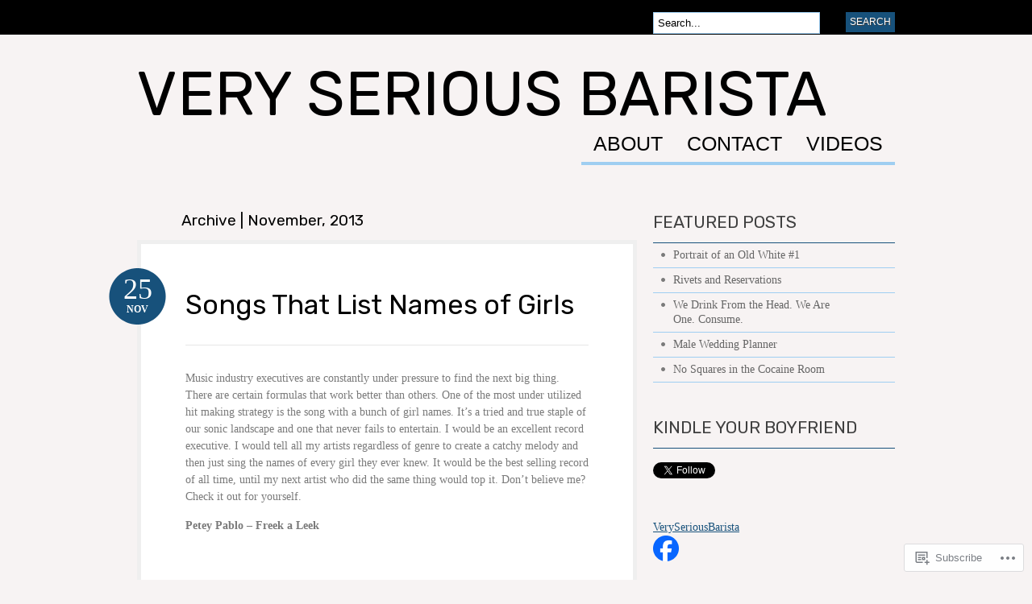

--- FILE ---
content_type: text/html; charset=UTF-8
request_url: https://veryseriousbarista.com/2013/11/
body_size: 24042
content:
<!DOCTYPE html PUBLIC "-//W3C//DTD XHTML 1.0 Transitional//EN" "http://www.w3.org/TR/xhtml1/DTD/xhtml1-transitional.dtd">
<html xmlns="http://www.w3.org/1999/xhtml" lang="en">
<head profile="http://gmpg.org/xfn/11">

<meta http-equiv="Content-Type" content="text/html; charset=UTF-8" />
<title>November | 2013 | Very Serious Barista</title>
<link rel="pingback" href="https://veryseriousbarista.com/xmlrpc.php" />

	<!--[if IE 6]>
		<script type="text/javascript" src="https://s0.wp.com/wp-content/themes/pub/bueno/includes/js/pngfix.js?m=1315596887i"></script>
		<link rel="stylesheet" type="text/css" media="all" href="https://s0.wp.com/wp-content/themes/pub/bueno/css/ie6.css?m=1290185885i" />
	<![endif]-->

	<!--[if IE 7]>
		<link rel="stylesheet" type="text/css" media="all" href="https://s0.wp.com/wp-content/themes/pub/bueno/css/ie7.css?m=1290185885i" />
	<![endif]-->

<script type="text/javascript">
  WebFontConfig = {"google":{"families":["Rubik:r:latin,latin-ext"]},"api_url":"https:\/\/fonts-api.wp.com\/css"};
  (function() {
    var wf = document.createElement('script');
    wf.src = '/wp-content/plugins/custom-fonts/js/webfont.js';
    wf.type = 'text/javascript';
    wf.async = 'true';
    var s = document.getElementsByTagName('script')[0];
    s.parentNode.insertBefore(wf, s);
	})();
</script><style id="jetpack-custom-fonts-css">.wf-active .site-title{font-size:76.3px;font-style:normal;font-weight:400;font-family:"Rubik",sans-serif}.wf-active h1, .wf-active h2, .wf-active h3, .wf-active h4, .wf-active h5, .wf-active h6{font-family:"Rubik",sans-serif;font-style:normal;font-weight:400}.wf-active h1, .wf-active h2, .wf-active h3{font-family:"Rubik",sans-serif;font-style:normal;font-weight:400}.wf-active h1{font-size:31.8px;font-style:normal;font-weight:400}.wf-active h2{font-size:25.4px;font-style:normal;font-weight:400}.wf-active h3{font-size:21.2px;font-style:normal;font-weight:400}.wf-active h4{font-size:19.1px;font-style:normal;font-weight:400}.wf-active h5{font-size:14.8px;font-style:normal;font-weight:400}.wf-active h6{font-size:12.7px;font-style:normal;font-weight:400}.wf-active #breadcrumb, .wf-active .archive_header{font-family:"Rubik",sans-serif;font-size:19.1px;font-weight:400;font-style:normal}.wf-active #breadcrumb{font-size:14.8px;font-weight:400;font-style:normal}.wf-active .archive_header .catrss a{font-size:14.8px;font-style:normal;font-weight:400}.wf-active .post .title{font-size:33.9px;font-style:normal;font-weight:400}.wf-active .post-meta li .head{font-size:10.6px;font-weight:400;font-family:"Rubik",sans-serif;font-style:normal}.wf-active .entry table th{font-family:"Rubik",sans-serif;font-size:10.6px;font-weight:400;font-style:normal}.wf-active #container .widget-bueno-featured .right h4{font-size:14.8px;font-style:normal;font-weight:400}.wf-active #extended-footer .widget h3{font-size:17px;font-style:normal;font-weight:400}</style>
<meta name='robots' content='max-image-preview:large' />

<!-- Async WordPress.com Remote Login -->
<script id="wpcom_remote_login_js">
var wpcom_remote_login_extra_auth = '';
function wpcom_remote_login_remove_dom_node_id( element_id ) {
	var dom_node = document.getElementById( element_id );
	if ( dom_node ) { dom_node.parentNode.removeChild( dom_node ); }
}
function wpcom_remote_login_remove_dom_node_classes( class_name ) {
	var dom_nodes = document.querySelectorAll( '.' + class_name );
	for ( var i = 0; i < dom_nodes.length; i++ ) {
		dom_nodes[ i ].parentNode.removeChild( dom_nodes[ i ] );
	}
}
function wpcom_remote_login_final_cleanup() {
	wpcom_remote_login_remove_dom_node_classes( "wpcom_remote_login_msg" );
	wpcom_remote_login_remove_dom_node_id( "wpcom_remote_login_key" );
	wpcom_remote_login_remove_dom_node_id( "wpcom_remote_login_validate" );
	wpcom_remote_login_remove_dom_node_id( "wpcom_remote_login_js" );
	wpcom_remote_login_remove_dom_node_id( "wpcom_request_access_iframe" );
	wpcom_remote_login_remove_dom_node_id( "wpcom_request_access_styles" );
}

// Watch for messages back from the remote login
window.addEventListener( "message", function( e ) {
	if ( e.origin === "https://r-login.wordpress.com" ) {
		var data = {};
		try {
			data = JSON.parse( e.data );
		} catch( e ) {
			wpcom_remote_login_final_cleanup();
			return;
		}

		if ( data.msg === 'LOGIN' ) {
			// Clean up the login check iframe
			wpcom_remote_login_remove_dom_node_id( "wpcom_remote_login_key" );

			var id_regex = new RegExp( /^[0-9]+$/ );
			var token_regex = new RegExp( /^.*|.*|.*$/ );
			if (
				token_regex.test( data.token )
				&& id_regex.test( data.wpcomid )
			) {
				// We have everything we need to ask for a login
				var script = document.createElement( "script" );
				script.setAttribute( "id", "wpcom_remote_login_validate" );
				script.src = '/remote-login.php?wpcom_remote_login=validate'
					+ '&wpcomid=' + data.wpcomid
					+ '&token=' + encodeURIComponent( data.token )
					+ '&host=' + window.location.protocol
					+ '//' + window.location.hostname
					+ '&postid=626'
					+ '&is_singular=';
				document.body.appendChild( script );
			}

			return;
		}

		// Safari ITP, not logged in, so redirect
		if ( data.msg === 'LOGIN-REDIRECT' ) {
			window.location = 'https://wordpress.com/log-in?redirect_to=' + window.location.href;
			return;
		}

		// Safari ITP, storage access failed, remove the request
		if ( data.msg === 'LOGIN-REMOVE' ) {
			var css_zap = 'html { -webkit-transition: margin-top 1s; transition: margin-top 1s; } /* 9001 */ html { margin-top: 0 !important; } * html body { margin-top: 0 !important; } @media screen and ( max-width: 782px ) { html { margin-top: 0 !important; } * html body { margin-top: 0 !important; } }';
			var style_zap = document.createElement( 'style' );
			style_zap.type = 'text/css';
			style_zap.appendChild( document.createTextNode( css_zap ) );
			document.body.appendChild( style_zap );

			var e = document.getElementById( 'wpcom_request_access_iframe' );
			e.parentNode.removeChild( e );

			document.cookie = 'wordpress_com_login_access=denied; path=/; max-age=31536000';

			return;
		}

		// Safari ITP
		if ( data.msg === 'REQUEST_ACCESS' ) {
			console.log( 'request access: safari' );

			// Check ITP iframe enable/disable knob
			if ( wpcom_remote_login_extra_auth !== 'safari_itp_iframe' ) {
				return;
			}

			// If we are in a "private window" there is no ITP.
			var private_window = false;
			try {
				var opendb = window.openDatabase( null, null, null, null );
			} catch( e ) {
				private_window = true;
			}

			if ( private_window ) {
				console.log( 'private window' );
				return;
			}

			var iframe = document.createElement( 'iframe' );
			iframe.id = 'wpcom_request_access_iframe';
			iframe.setAttribute( 'scrolling', 'no' );
			iframe.setAttribute( 'sandbox', 'allow-storage-access-by-user-activation allow-scripts allow-same-origin allow-top-navigation-by-user-activation' );
			iframe.src = 'https://r-login.wordpress.com/remote-login.php?wpcom_remote_login=request_access&origin=' + encodeURIComponent( data.origin ) + '&wpcomid=' + encodeURIComponent( data.wpcomid );

			var css = 'html { -webkit-transition: margin-top 1s; transition: margin-top 1s; } /* 9001 */ html { margin-top: 46px !important; } * html body { margin-top: 46px !important; } @media screen and ( max-width: 660px ) { html { margin-top: 71px !important; } * html body { margin-top: 71px !important; } #wpcom_request_access_iframe { display: block; height: 71px !important; } } #wpcom_request_access_iframe { border: 0px; height: 46px; position: fixed; top: 0; left: 0; width: 100%; min-width: 100%; z-index: 99999; background: #23282d; } ';

			var style = document.createElement( 'style' );
			style.type = 'text/css';
			style.id = 'wpcom_request_access_styles';
			style.appendChild( document.createTextNode( css ) );
			document.body.appendChild( style );

			document.body.appendChild( iframe );
		}

		if ( data.msg === 'DONE' ) {
			wpcom_remote_login_final_cleanup();
		}
	}
}, false );

// Inject the remote login iframe after the page has had a chance to load
// more critical resources
window.addEventListener( "DOMContentLoaded", function( e ) {
	var iframe = document.createElement( "iframe" );
	iframe.style.display = "none";
	iframe.setAttribute( "scrolling", "no" );
	iframe.setAttribute( "id", "wpcom_remote_login_key" );
	iframe.src = "https://r-login.wordpress.com/remote-login.php"
		+ "?wpcom_remote_login=key"
		+ "&origin=aHR0cHM6Ly92ZXJ5c2VyaW91c2JhcmlzdGEuY29t"
		+ "&wpcomid=30409642"
		+ "&time=" + Math.floor( Date.now() / 1000 );
	document.body.appendChild( iframe );
}, false );
</script>
<link rel='dns-prefetch' href='//s0.wp.com' />
<link rel="alternate" type="application/rss+xml" title="Very Serious Barista &raquo; Feed" href="https://veryseriousbarista.com/feed/" />
<link rel="alternate" type="application/rss+xml" title="Very Serious Barista &raquo; Comments Feed" href="https://veryseriousbarista.com/comments/feed/" />
	<script type="text/javascript">
		/* <![CDATA[ */
		function addLoadEvent(func) {
			var oldonload = window.onload;
			if (typeof window.onload != 'function') {
				window.onload = func;
			} else {
				window.onload = function () {
					oldonload();
					func();
				}
			}
		}
		/* ]]> */
	</script>
	<link crossorigin='anonymous' rel='stylesheet' id='all-css-0-1' href='/wp-content/mu-plugins/infinity/themes/pub/bueno.css?m=1351295297i&cssminify=yes' type='text/css' media='all' />
<style id='wp-emoji-styles-inline-css'>

	img.wp-smiley, img.emoji {
		display: inline !important;
		border: none !important;
		box-shadow: none !important;
		height: 1em !important;
		width: 1em !important;
		margin: 0 0.07em !important;
		vertical-align: -0.1em !important;
		background: none !important;
		padding: 0 !important;
	}
/*# sourceURL=wp-emoji-styles-inline-css */
</style>
<link crossorigin='anonymous' rel='stylesheet' id='all-css-2-1' href='/wp-content/plugins/gutenberg-core/v22.2.0/build/styles/block-library/style.css?m=1764855221i&cssminify=yes' type='text/css' media='all' />
<style id='wp-block-library-inline-css'>
.has-text-align-justify {
	text-align:justify;
}
.has-text-align-justify{text-align:justify;}

/*# sourceURL=wp-block-library-inline-css */
</style><style id='global-styles-inline-css'>
:root{--wp--preset--aspect-ratio--square: 1;--wp--preset--aspect-ratio--4-3: 4/3;--wp--preset--aspect-ratio--3-4: 3/4;--wp--preset--aspect-ratio--3-2: 3/2;--wp--preset--aspect-ratio--2-3: 2/3;--wp--preset--aspect-ratio--16-9: 16/9;--wp--preset--aspect-ratio--9-16: 9/16;--wp--preset--color--black: #000000;--wp--preset--color--cyan-bluish-gray: #abb8c3;--wp--preset--color--white: #ffffff;--wp--preset--color--pale-pink: #f78da7;--wp--preset--color--vivid-red: #cf2e2e;--wp--preset--color--luminous-vivid-orange: #ff6900;--wp--preset--color--luminous-vivid-amber: #fcb900;--wp--preset--color--light-green-cyan: #7bdcb5;--wp--preset--color--vivid-green-cyan: #00d084;--wp--preset--color--pale-cyan-blue: #8ed1fc;--wp--preset--color--vivid-cyan-blue: #0693e3;--wp--preset--color--vivid-purple: #9b51e0;--wp--preset--gradient--vivid-cyan-blue-to-vivid-purple: linear-gradient(135deg,rgb(6,147,227) 0%,rgb(155,81,224) 100%);--wp--preset--gradient--light-green-cyan-to-vivid-green-cyan: linear-gradient(135deg,rgb(122,220,180) 0%,rgb(0,208,130) 100%);--wp--preset--gradient--luminous-vivid-amber-to-luminous-vivid-orange: linear-gradient(135deg,rgb(252,185,0) 0%,rgb(255,105,0) 100%);--wp--preset--gradient--luminous-vivid-orange-to-vivid-red: linear-gradient(135deg,rgb(255,105,0) 0%,rgb(207,46,46) 100%);--wp--preset--gradient--very-light-gray-to-cyan-bluish-gray: linear-gradient(135deg,rgb(238,238,238) 0%,rgb(169,184,195) 100%);--wp--preset--gradient--cool-to-warm-spectrum: linear-gradient(135deg,rgb(74,234,220) 0%,rgb(151,120,209) 20%,rgb(207,42,186) 40%,rgb(238,44,130) 60%,rgb(251,105,98) 80%,rgb(254,248,76) 100%);--wp--preset--gradient--blush-light-purple: linear-gradient(135deg,rgb(255,206,236) 0%,rgb(152,150,240) 100%);--wp--preset--gradient--blush-bordeaux: linear-gradient(135deg,rgb(254,205,165) 0%,rgb(254,45,45) 50%,rgb(107,0,62) 100%);--wp--preset--gradient--luminous-dusk: linear-gradient(135deg,rgb(255,203,112) 0%,rgb(199,81,192) 50%,rgb(65,88,208) 100%);--wp--preset--gradient--pale-ocean: linear-gradient(135deg,rgb(255,245,203) 0%,rgb(182,227,212) 50%,rgb(51,167,181) 100%);--wp--preset--gradient--electric-grass: linear-gradient(135deg,rgb(202,248,128) 0%,rgb(113,206,126) 100%);--wp--preset--gradient--midnight: linear-gradient(135deg,rgb(2,3,129) 0%,rgb(40,116,252) 100%);--wp--preset--font-size--small: 13px;--wp--preset--font-size--medium: 20px;--wp--preset--font-size--large: 36px;--wp--preset--font-size--x-large: 42px;--wp--preset--font-family--albert-sans: 'Albert Sans', sans-serif;--wp--preset--font-family--alegreya: Alegreya, serif;--wp--preset--font-family--arvo: Arvo, serif;--wp--preset--font-family--bodoni-moda: 'Bodoni Moda', serif;--wp--preset--font-family--bricolage-grotesque: 'Bricolage Grotesque', sans-serif;--wp--preset--font-family--cabin: Cabin, sans-serif;--wp--preset--font-family--chivo: Chivo, sans-serif;--wp--preset--font-family--commissioner: Commissioner, sans-serif;--wp--preset--font-family--cormorant: Cormorant, serif;--wp--preset--font-family--courier-prime: 'Courier Prime', monospace;--wp--preset--font-family--crimson-pro: 'Crimson Pro', serif;--wp--preset--font-family--dm-mono: 'DM Mono', monospace;--wp--preset--font-family--dm-sans: 'DM Sans', sans-serif;--wp--preset--font-family--dm-serif-display: 'DM Serif Display', serif;--wp--preset--font-family--domine: Domine, serif;--wp--preset--font-family--eb-garamond: 'EB Garamond', serif;--wp--preset--font-family--epilogue: Epilogue, sans-serif;--wp--preset--font-family--fahkwang: Fahkwang, sans-serif;--wp--preset--font-family--figtree: Figtree, sans-serif;--wp--preset--font-family--fira-sans: 'Fira Sans', sans-serif;--wp--preset--font-family--fjalla-one: 'Fjalla One', sans-serif;--wp--preset--font-family--fraunces: Fraunces, serif;--wp--preset--font-family--gabarito: Gabarito, system-ui;--wp--preset--font-family--ibm-plex-mono: 'IBM Plex Mono', monospace;--wp--preset--font-family--ibm-plex-sans: 'IBM Plex Sans', sans-serif;--wp--preset--font-family--ibarra-real-nova: 'Ibarra Real Nova', serif;--wp--preset--font-family--instrument-serif: 'Instrument Serif', serif;--wp--preset--font-family--inter: Inter, sans-serif;--wp--preset--font-family--josefin-sans: 'Josefin Sans', sans-serif;--wp--preset--font-family--jost: Jost, sans-serif;--wp--preset--font-family--libre-baskerville: 'Libre Baskerville', serif;--wp--preset--font-family--libre-franklin: 'Libre Franklin', sans-serif;--wp--preset--font-family--literata: Literata, serif;--wp--preset--font-family--lora: Lora, serif;--wp--preset--font-family--merriweather: Merriweather, serif;--wp--preset--font-family--montserrat: Montserrat, sans-serif;--wp--preset--font-family--newsreader: Newsreader, serif;--wp--preset--font-family--noto-sans-mono: 'Noto Sans Mono', sans-serif;--wp--preset--font-family--nunito: Nunito, sans-serif;--wp--preset--font-family--open-sans: 'Open Sans', sans-serif;--wp--preset--font-family--overpass: Overpass, sans-serif;--wp--preset--font-family--pt-serif: 'PT Serif', serif;--wp--preset--font-family--petrona: Petrona, serif;--wp--preset--font-family--piazzolla: Piazzolla, serif;--wp--preset--font-family--playfair-display: 'Playfair Display', serif;--wp--preset--font-family--plus-jakarta-sans: 'Plus Jakarta Sans', sans-serif;--wp--preset--font-family--poppins: Poppins, sans-serif;--wp--preset--font-family--raleway: Raleway, sans-serif;--wp--preset--font-family--roboto: Roboto, sans-serif;--wp--preset--font-family--roboto-slab: 'Roboto Slab', serif;--wp--preset--font-family--rubik: Rubik, sans-serif;--wp--preset--font-family--rufina: Rufina, serif;--wp--preset--font-family--sora: Sora, sans-serif;--wp--preset--font-family--source-sans-3: 'Source Sans 3', sans-serif;--wp--preset--font-family--source-serif-4: 'Source Serif 4', serif;--wp--preset--font-family--space-mono: 'Space Mono', monospace;--wp--preset--font-family--syne: Syne, sans-serif;--wp--preset--font-family--texturina: Texturina, serif;--wp--preset--font-family--urbanist: Urbanist, sans-serif;--wp--preset--font-family--work-sans: 'Work Sans', sans-serif;--wp--preset--spacing--20: 0.44rem;--wp--preset--spacing--30: 0.67rem;--wp--preset--spacing--40: 1rem;--wp--preset--spacing--50: 1.5rem;--wp--preset--spacing--60: 2.25rem;--wp--preset--spacing--70: 3.38rem;--wp--preset--spacing--80: 5.06rem;--wp--preset--shadow--natural: 6px 6px 9px rgba(0, 0, 0, 0.2);--wp--preset--shadow--deep: 12px 12px 50px rgba(0, 0, 0, 0.4);--wp--preset--shadow--sharp: 6px 6px 0px rgba(0, 0, 0, 0.2);--wp--preset--shadow--outlined: 6px 6px 0px -3px rgb(255, 255, 255), 6px 6px rgb(0, 0, 0);--wp--preset--shadow--crisp: 6px 6px 0px rgb(0, 0, 0);}:where(.is-layout-flex){gap: 0.5em;}:where(.is-layout-grid){gap: 0.5em;}body .is-layout-flex{display: flex;}.is-layout-flex{flex-wrap: wrap;align-items: center;}.is-layout-flex > :is(*, div){margin: 0;}body .is-layout-grid{display: grid;}.is-layout-grid > :is(*, div){margin: 0;}:where(.wp-block-columns.is-layout-flex){gap: 2em;}:where(.wp-block-columns.is-layout-grid){gap: 2em;}:where(.wp-block-post-template.is-layout-flex){gap: 1.25em;}:where(.wp-block-post-template.is-layout-grid){gap: 1.25em;}.has-black-color{color: var(--wp--preset--color--black) !important;}.has-cyan-bluish-gray-color{color: var(--wp--preset--color--cyan-bluish-gray) !important;}.has-white-color{color: var(--wp--preset--color--white) !important;}.has-pale-pink-color{color: var(--wp--preset--color--pale-pink) !important;}.has-vivid-red-color{color: var(--wp--preset--color--vivid-red) !important;}.has-luminous-vivid-orange-color{color: var(--wp--preset--color--luminous-vivid-orange) !important;}.has-luminous-vivid-amber-color{color: var(--wp--preset--color--luminous-vivid-amber) !important;}.has-light-green-cyan-color{color: var(--wp--preset--color--light-green-cyan) !important;}.has-vivid-green-cyan-color{color: var(--wp--preset--color--vivid-green-cyan) !important;}.has-pale-cyan-blue-color{color: var(--wp--preset--color--pale-cyan-blue) !important;}.has-vivid-cyan-blue-color{color: var(--wp--preset--color--vivid-cyan-blue) !important;}.has-vivid-purple-color{color: var(--wp--preset--color--vivid-purple) !important;}.has-black-background-color{background-color: var(--wp--preset--color--black) !important;}.has-cyan-bluish-gray-background-color{background-color: var(--wp--preset--color--cyan-bluish-gray) !important;}.has-white-background-color{background-color: var(--wp--preset--color--white) !important;}.has-pale-pink-background-color{background-color: var(--wp--preset--color--pale-pink) !important;}.has-vivid-red-background-color{background-color: var(--wp--preset--color--vivid-red) !important;}.has-luminous-vivid-orange-background-color{background-color: var(--wp--preset--color--luminous-vivid-orange) !important;}.has-luminous-vivid-amber-background-color{background-color: var(--wp--preset--color--luminous-vivid-amber) !important;}.has-light-green-cyan-background-color{background-color: var(--wp--preset--color--light-green-cyan) !important;}.has-vivid-green-cyan-background-color{background-color: var(--wp--preset--color--vivid-green-cyan) !important;}.has-pale-cyan-blue-background-color{background-color: var(--wp--preset--color--pale-cyan-blue) !important;}.has-vivid-cyan-blue-background-color{background-color: var(--wp--preset--color--vivid-cyan-blue) !important;}.has-vivid-purple-background-color{background-color: var(--wp--preset--color--vivid-purple) !important;}.has-black-border-color{border-color: var(--wp--preset--color--black) !important;}.has-cyan-bluish-gray-border-color{border-color: var(--wp--preset--color--cyan-bluish-gray) !important;}.has-white-border-color{border-color: var(--wp--preset--color--white) !important;}.has-pale-pink-border-color{border-color: var(--wp--preset--color--pale-pink) !important;}.has-vivid-red-border-color{border-color: var(--wp--preset--color--vivid-red) !important;}.has-luminous-vivid-orange-border-color{border-color: var(--wp--preset--color--luminous-vivid-orange) !important;}.has-luminous-vivid-amber-border-color{border-color: var(--wp--preset--color--luminous-vivid-amber) !important;}.has-light-green-cyan-border-color{border-color: var(--wp--preset--color--light-green-cyan) !important;}.has-vivid-green-cyan-border-color{border-color: var(--wp--preset--color--vivid-green-cyan) !important;}.has-pale-cyan-blue-border-color{border-color: var(--wp--preset--color--pale-cyan-blue) !important;}.has-vivid-cyan-blue-border-color{border-color: var(--wp--preset--color--vivid-cyan-blue) !important;}.has-vivid-purple-border-color{border-color: var(--wp--preset--color--vivid-purple) !important;}.has-vivid-cyan-blue-to-vivid-purple-gradient-background{background: var(--wp--preset--gradient--vivid-cyan-blue-to-vivid-purple) !important;}.has-light-green-cyan-to-vivid-green-cyan-gradient-background{background: var(--wp--preset--gradient--light-green-cyan-to-vivid-green-cyan) !important;}.has-luminous-vivid-amber-to-luminous-vivid-orange-gradient-background{background: var(--wp--preset--gradient--luminous-vivid-amber-to-luminous-vivid-orange) !important;}.has-luminous-vivid-orange-to-vivid-red-gradient-background{background: var(--wp--preset--gradient--luminous-vivid-orange-to-vivid-red) !important;}.has-very-light-gray-to-cyan-bluish-gray-gradient-background{background: var(--wp--preset--gradient--very-light-gray-to-cyan-bluish-gray) !important;}.has-cool-to-warm-spectrum-gradient-background{background: var(--wp--preset--gradient--cool-to-warm-spectrum) !important;}.has-blush-light-purple-gradient-background{background: var(--wp--preset--gradient--blush-light-purple) !important;}.has-blush-bordeaux-gradient-background{background: var(--wp--preset--gradient--blush-bordeaux) !important;}.has-luminous-dusk-gradient-background{background: var(--wp--preset--gradient--luminous-dusk) !important;}.has-pale-ocean-gradient-background{background: var(--wp--preset--gradient--pale-ocean) !important;}.has-electric-grass-gradient-background{background: var(--wp--preset--gradient--electric-grass) !important;}.has-midnight-gradient-background{background: var(--wp--preset--gradient--midnight) !important;}.has-small-font-size{font-size: var(--wp--preset--font-size--small) !important;}.has-medium-font-size{font-size: var(--wp--preset--font-size--medium) !important;}.has-large-font-size{font-size: var(--wp--preset--font-size--large) !important;}.has-x-large-font-size{font-size: var(--wp--preset--font-size--x-large) !important;}.has-albert-sans-font-family{font-family: var(--wp--preset--font-family--albert-sans) !important;}.has-alegreya-font-family{font-family: var(--wp--preset--font-family--alegreya) !important;}.has-arvo-font-family{font-family: var(--wp--preset--font-family--arvo) !important;}.has-bodoni-moda-font-family{font-family: var(--wp--preset--font-family--bodoni-moda) !important;}.has-bricolage-grotesque-font-family{font-family: var(--wp--preset--font-family--bricolage-grotesque) !important;}.has-cabin-font-family{font-family: var(--wp--preset--font-family--cabin) !important;}.has-chivo-font-family{font-family: var(--wp--preset--font-family--chivo) !important;}.has-commissioner-font-family{font-family: var(--wp--preset--font-family--commissioner) !important;}.has-cormorant-font-family{font-family: var(--wp--preset--font-family--cormorant) !important;}.has-courier-prime-font-family{font-family: var(--wp--preset--font-family--courier-prime) !important;}.has-crimson-pro-font-family{font-family: var(--wp--preset--font-family--crimson-pro) !important;}.has-dm-mono-font-family{font-family: var(--wp--preset--font-family--dm-mono) !important;}.has-dm-sans-font-family{font-family: var(--wp--preset--font-family--dm-sans) !important;}.has-dm-serif-display-font-family{font-family: var(--wp--preset--font-family--dm-serif-display) !important;}.has-domine-font-family{font-family: var(--wp--preset--font-family--domine) !important;}.has-eb-garamond-font-family{font-family: var(--wp--preset--font-family--eb-garamond) !important;}.has-epilogue-font-family{font-family: var(--wp--preset--font-family--epilogue) !important;}.has-fahkwang-font-family{font-family: var(--wp--preset--font-family--fahkwang) !important;}.has-figtree-font-family{font-family: var(--wp--preset--font-family--figtree) !important;}.has-fira-sans-font-family{font-family: var(--wp--preset--font-family--fira-sans) !important;}.has-fjalla-one-font-family{font-family: var(--wp--preset--font-family--fjalla-one) !important;}.has-fraunces-font-family{font-family: var(--wp--preset--font-family--fraunces) !important;}.has-gabarito-font-family{font-family: var(--wp--preset--font-family--gabarito) !important;}.has-ibm-plex-mono-font-family{font-family: var(--wp--preset--font-family--ibm-plex-mono) !important;}.has-ibm-plex-sans-font-family{font-family: var(--wp--preset--font-family--ibm-plex-sans) !important;}.has-ibarra-real-nova-font-family{font-family: var(--wp--preset--font-family--ibarra-real-nova) !important;}.has-instrument-serif-font-family{font-family: var(--wp--preset--font-family--instrument-serif) !important;}.has-inter-font-family{font-family: var(--wp--preset--font-family--inter) !important;}.has-josefin-sans-font-family{font-family: var(--wp--preset--font-family--josefin-sans) !important;}.has-jost-font-family{font-family: var(--wp--preset--font-family--jost) !important;}.has-libre-baskerville-font-family{font-family: var(--wp--preset--font-family--libre-baskerville) !important;}.has-libre-franklin-font-family{font-family: var(--wp--preset--font-family--libre-franklin) !important;}.has-literata-font-family{font-family: var(--wp--preset--font-family--literata) !important;}.has-lora-font-family{font-family: var(--wp--preset--font-family--lora) !important;}.has-merriweather-font-family{font-family: var(--wp--preset--font-family--merriweather) !important;}.has-montserrat-font-family{font-family: var(--wp--preset--font-family--montserrat) !important;}.has-newsreader-font-family{font-family: var(--wp--preset--font-family--newsreader) !important;}.has-noto-sans-mono-font-family{font-family: var(--wp--preset--font-family--noto-sans-mono) !important;}.has-nunito-font-family{font-family: var(--wp--preset--font-family--nunito) !important;}.has-open-sans-font-family{font-family: var(--wp--preset--font-family--open-sans) !important;}.has-overpass-font-family{font-family: var(--wp--preset--font-family--overpass) !important;}.has-pt-serif-font-family{font-family: var(--wp--preset--font-family--pt-serif) !important;}.has-petrona-font-family{font-family: var(--wp--preset--font-family--petrona) !important;}.has-piazzolla-font-family{font-family: var(--wp--preset--font-family--piazzolla) !important;}.has-playfair-display-font-family{font-family: var(--wp--preset--font-family--playfair-display) !important;}.has-plus-jakarta-sans-font-family{font-family: var(--wp--preset--font-family--plus-jakarta-sans) !important;}.has-poppins-font-family{font-family: var(--wp--preset--font-family--poppins) !important;}.has-raleway-font-family{font-family: var(--wp--preset--font-family--raleway) !important;}.has-roboto-font-family{font-family: var(--wp--preset--font-family--roboto) !important;}.has-roboto-slab-font-family{font-family: var(--wp--preset--font-family--roboto-slab) !important;}.has-rubik-font-family{font-family: var(--wp--preset--font-family--rubik) !important;}.has-rufina-font-family{font-family: var(--wp--preset--font-family--rufina) !important;}.has-sora-font-family{font-family: var(--wp--preset--font-family--sora) !important;}.has-source-sans-3-font-family{font-family: var(--wp--preset--font-family--source-sans-3) !important;}.has-source-serif-4-font-family{font-family: var(--wp--preset--font-family--source-serif-4) !important;}.has-space-mono-font-family{font-family: var(--wp--preset--font-family--space-mono) !important;}.has-syne-font-family{font-family: var(--wp--preset--font-family--syne) !important;}.has-texturina-font-family{font-family: var(--wp--preset--font-family--texturina) !important;}.has-urbanist-font-family{font-family: var(--wp--preset--font-family--urbanist) !important;}.has-work-sans-font-family{font-family: var(--wp--preset--font-family--work-sans) !important;}
/*# sourceURL=global-styles-inline-css */
</style>

<style id='classic-theme-styles-inline-css'>
/*! This file is auto-generated */
.wp-block-button__link{color:#fff;background-color:#32373c;border-radius:9999px;box-shadow:none;text-decoration:none;padding:calc(.667em + 2px) calc(1.333em + 2px);font-size:1.125em}.wp-block-file__button{background:#32373c;color:#fff;text-decoration:none}
/*# sourceURL=/wp-includes/css/classic-themes.min.css */
</style>
<link crossorigin='anonymous' rel='stylesheet' id='all-css-4-1' href='/_static/??-eJyFkN1OwzAMhV8I12o7FbhAPEvTelkgf4odyt5+7tDWIaRyY9nW+Xxs45JhSlEoCmZfrYuMUzI+TZ+MXdO+NC2wC9kTFPpqDjg7lrsCWM6emon5CR8GhQrbrELaD3mUVRFodiN5CirbwxY3WxLF+ZaD0Pc+ktUGjMmFmEFjcDWAnNSL/3A/bczVoKkUE/57SCE92Wpqr0tt5R5kKYE+ahSX4q8Cjn50ZUXfw1v7fGiH177vho8LUkiUQg==&cssminify=yes' type='text/css' media='all' />
<link crossorigin='anonymous' rel='stylesheet' id='print-css-5-1' href='/wp-content/mu-plugins/global-print/global-print.css?m=1465851035i&cssminify=yes' type='text/css' media='print' />
<style id='jetpack-global-styles-frontend-style-inline-css'>
:root { --font-headings: unset; --font-base: unset; --font-headings-default: -apple-system,BlinkMacSystemFont,"Segoe UI",Roboto,Oxygen-Sans,Ubuntu,Cantarell,"Helvetica Neue",sans-serif; --font-base-default: -apple-system,BlinkMacSystemFont,"Segoe UI",Roboto,Oxygen-Sans,Ubuntu,Cantarell,"Helvetica Neue",sans-serif;}
/*# sourceURL=jetpack-global-styles-frontend-style-inline-css */
</style>
<link crossorigin='anonymous' rel='stylesheet' id='all-css-8-1' href='/wp-content/themes/h4/global.css?m=1420737423i&cssminify=yes' type='text/css' media='all' />
<script type="text/javascript" id="wpcom-actionbar-placeholder-js-extra">
/* <![CDATA[ */
var actionbardata = {"siteID":"30409642","postID":"0","siteURL":"https://veryseriousbarista.com","xhrURL":"https://veryseriousbarista.com/wp-admin/admin-ajax.php","nonce":"a1fa0fa1af","isLoggedIn":"","statusMessage":"","subsEmailDefault":"instantly","proxyScriptUrl":"https://s0.wp.com/wp-content/js/wpcom-proxy-request.js?m=1513050504i&amp;ver=20211021","i18n":{"followedText":"New posts from this site will now appear in your \u003Ca href=\"https://wordpress.com/reader\"\u003EReader\u003C/a\u003E","foldBar":"Collapse this bar","unfoldBar":"Expand this bar","shortLinkCopied":"Shortlink copied to clipboard."}};
//# sourceURL=wpcom-actionbar-placeholder-js-extra
/* ]]> */
</script>
<script type="text/javascript" id="jetpack-mu-wpcom-settings-js-before">
/* <![CDATA[ */
var JETPACK_MU_WPCOM_SETTINGS = {"assetsUrl":"https://s0.wp.com/wp-content/mu-plugins/jetpack-mu-wpcom-plugin/sun/jetpack_vendor/automattic/jetpack-mu-wpcom/src/build/"};
//# sourceURL=jetpack-mu-wpcom-settings-js-before
/* ]]> */
</script>
<script crossorigin='anonymous' type='text/javascript'  src='/_static/??-eJyFjUsOgzAMRC/UYFrUAouqZ+FjQaLESR1HwO0JUiuxYzWLN28GlqAGT4IkYCKwFRXYr1th4g0y0zTYNGI8oPkm5O0XhdN0WVJOT9wJnsv/N5nRZSWkHvqE5OG8MiEhdzY7H/e+14/yWZWvpjU7lnNAGQ=='></script>
<script type="text/javascript" id="rlt-proxy-js-after">
/* <![CDATA[ */
	rltInitialize( {"token":null,"iframeOrigins":["https:\/\/widgets.wp.com"]} );
//# sourceURL=rlt-proxy-js-after
/* ]]> */
</script>
<link href="https://s0.wp.com/wp-content/themes/pub/bueno/styles/blue.css?m=1349041266i" rel="stylesheet" type="text/css" />
<link rel="EditURI" type="application/rsd+xml" title="RSD" href="https://seriousbarista.wordpress.com/xmlrpc.php?rsd" />
<meta name="generator" content="WordPress.com" />

<!-- Jetpack Open Graph Tags -->
<meta property="og:type" content="website" />
<meta property="og:title" content="November 2013 &#8211; Very Serious Barista" />
<meta property="og:site_name" content="Very Serious Barista" />
<meta property="og:image" content="https://secure.gravatar.com/blavatar/deb0f71bb3afc89f746bb95f43c11f7b9bd759bc19df682146a6fa3d0c77ca31?s=200&#038;ts=1768092880" />
<meta property="og:image:width" content="200" />
<meta property="og:image:height" content="200" />
<meta property="og:image:alt" content="" />
<meta property="og:locale" content="en_US" />

<!-- End Jetpack Open Graph Tags -->
<link rel="shortcut icon" type="image/x-icon" href="https://secure.gravatar.com/blavatar/deb0f71bb3afc89f746bb95f43c11f7b9bd759bc19df682146a6fa3d0c77ca31?s=32" sizes="16x16" />
<link rel="icon" type="image/x-icon" href="https://secure.gravatar.com/blavatar/deb0f71bb3afc89f746bb95f43c11f7b9bd759bc19df682146a6fa3d0c77ca31?s=32" sizes="16x16" />
<link rel="apple-touch-icon" href="https://secure.gravatar.com/blavatar/deb0f71bb3afc89f746bb95f43c11f7b9bd759bc19df682146a6fa3d0c77ca31?s=114" />
<link rel='openid.server' href='https://veryseriousbarista.com/?openidserver=1' />
<link rel='openid.delegate' href='https://veryseriousbarista.com/' />
<link rel="search" type="application/opensearchdescription+xml" href="https://veryseriousbarista.com/osd.xml" title="Very Serious Barista" />
<link rel="search" type="application/opensearchdescription+xml" href="https://s1.wp.com/opensearch.xml" title="WordPress.com" />
<meta name="theme-color" content="#f7f3f3" />
		<style id="wpcom-hotfix-masterbar-style">
			@media screen and (min-width: 783px) {
				#wpadminbar .quicklinks li#wp-admin-bar-my-account.with-avatar > a img {
					margin-top: 5px;
				}
			}
		</style>
				<style type="text/css">
		body {
			background-image: none;
		}
		</style>
	<meta name="description" content="3 posts published by veryseriousbarista during November 2013" />
<style type="text/css" id="custom-background-css">
body.custom-background { background-color: #f7f3f3; }
</style>
	
<link crossorigin='anonymous' rel='stylesheet' id='all-css-0-3' href='/_static/??-eJyNjM0KgzAQBl9I/ag/lR6KjyK6LhJNNsHN4uuXQuvZ4wzD4EwlRcksGcHK5G11otg4p4n2H0NNMDohzD7SrtDTJT4qUi1wexDiYp4VNB3RlP3V/MX3N4T3o++aun892277AK5vOq4=&cssminify=yes' type='text/css' media='all' />
</head>

<body class="archive date custom-background wp-theme-pubbueno customizer-styles-applied jetpack-reblog-enabled">

<div id="container">

	<div id="navigation">

		<div class="col-full">

			<div id="description" class="fl"></div>

			<div id="topsearch" class="fr">
				<div id="search_main" class="widget">

	<h3>Search</h3>

    <form method="get" id="searchform" action="https://veryseriousbarista.com">
        <input type="text" class="field" name="s" id="s"  value="Search..." onfocus="if (this.value == 'Search...') {this.value = '';}" onblur="if (this.value == '') {this.value = 'Search...';}" />
        <input type="submit" class="submit" name="submit" value="Search" />
    </form>

    <div class="fix"></div>

</div>
			</div><!-- /#topsearch -->

		</div><!-- /.col-full -->

	</div><!-- /#navigation -->

		<div id="header" class="col-full">

		<div id="logo" class="fl">

						<h1 class="site-title"><a href="https://veryseriousbarista.com">Very Serious Barista</a></h1>
			
		</div><!-- /#logo -->

		<div id="pagenav" class="nav fr">
					<ul>
			
			
			<li class="page_item page-item-2"><a href="https://veryseriousbarista.com/about/">About</a></li>
<li class="page_item page-item-13"><a href="https://veryseriousbarista.com/contact/">Contact</a></li>
<li class="page_item page-item-26"><a href="https://veryseriousbarista.com/videos/">VIDEOS</a></li>

					</ul>
			</div><!-- /#pagenav -->

		
	</div><!-- /#header -->
    <div id="content" class="col-full">
		<div id="main" class="col-left">

            
				                <span class="archive_header">Archive | November, 2013</span>

                
				<div class="fix"></div>

            
                
<div id="post-626" class="post-626 post type-post status-publish format-standard hentry category-uncategorized tag-comedy tag-dmx tag-hip-hop tag-lou-bega tag-music-industry tag-names tag-petey-pablo tag-pop-music tag-rap tag-records tag-songs tag-women">

	
	<h2 class="title"><a href="https://veryseriousbarista.com/2013/11/25/songs-that-list-names-of-girls/" rel="bookmark" title="Songs That List Names of&nbsp;Girls">Songs That List Names of&nbsp;Girls</a></h2>
	<a class="date" href="https://veryseriousbarista.com/2013/11/25/songs-that-list-names-of-girls/">
		<span class="day">25</span>
		<span class="month">Nov</span>
	</a>

	

	<div class="entry">
		<p>Music industry executives are constantly under pressure to find the next big thing.  There are certain formulas that work better than others.  One of the most under utilized hit making strategy is the song with a bunch of girl names.  It’s a tried and true staple of our sonic landscape and one that never fails to entertain.  I would be an excellent record executive.  I would tell all my artists regardless of genre to create a catchy melody and then just sing the names of every girl they ever knew.  It would be the best selling record of all time, until my next artist who did the same thing would top it.   Don’t believe me?  Check it out for yourself.</p>
<p><strong>Petey Pablo – Freek a Leek</strong></p>
<p><span class="embed-youtube" style="text-align:center; display: block;"><iframe class="youtube-player" width="490" height="276" src="https://www.youtube.com/embed/M48nlk-1kH8?version=3&#038;rel=1&#038;showsearch=0&#038;showinfo=1&#038;iv_load_policy=1&#038;fs=1&#038;hl=en&#038;autohide=2&#038;wmode=transparent" allowfullscreen="true" style="border:0;" sandbox="allow-scripts allow-same-origin allow-popups allow-presentation allow-popups-to-escape-sandbox"></iframe></span> How you like it daddy?  Daddy loves it.  Daddy loves it so much that daddy stumbled across how many times he listened to it on iTunes and let’s just say it’s over 100.  Shameika, Keisha, Tara…Shonda, Sabrina, Crystal, Daronda…I could go on, and apparently so can Petey Pablo.  This song has two pretty amazing verses as well, which describe Petey’s various sexual proclivities.  Sorry ladies, he’s not going to perform cunnilingus because he ain’t drunk enough to do that.  I would be just as satisfied though if he cut these verses and made a 3 minute song that was just names of various girls he’s fucked.  I would also encourage him to explore other ethnicities and names.  Maybe each verse becomes a freek a liciously geographical linguistic adventure.  Get at me Pete.</p>
<p><strong>DMX – What These Bitches Want</strong></p>
<p><span class="embed-youtube" style="text-align:center; display: block;"><iframe class="youtube-player" width="490" height="276" src="https://www.youtube.com/embed/0NyaBryYcw8?version=3&#038;rel=1&#038;showsearch=0&#038;showinfo=1&#038;iv_load_policy=1&#038;fs=1&#038;hl=en&#038;autohide=2&#038;wmode=transparent" allowfullscreen="true" style="border:0;" sandbox="allow-scripts allow-same-origin allow-popups allow-presentation allow-popups-to-escape-sandbox"></iframe></span> This song is very typical DMX until around the 1:30 mark when he unleashes the most impressive list of women’s names we find out later, “were all treated fairly, but yet and still…bitches on some other shit now that he’s fuckin with Dru Hill.”  This list is far more comprehensive than Petey Pablo’s.  There are more women and seemingly of different ethnic backgrounds making it at times difficult to believe.  Diane?! Come on dog, we all know you didn’t get with a Diane.  Pesky Sabrina also makes the list again.  She seems to be a busy and ambitious lady and I applaud her for that.  DMX also incorporates his trademark collection of adlibs, barks, growls, whats and whooos, which really add to the confusion and excitement.  All in all this seems to be an introspective analysis of why DMX’s relationships have failed rather than a braggadocios horn toot of how fame can get you lots of pussy.</p>
<p><strong>Lou Bega- Mambo Number 5</strong></p>
<p><span class="embed-youtube" style="text-align:center; display: block;"><iframe class="youtube-player" width="490" height="276" src="https://www.youtube.com/embed/unlc89KvLt4?version=3&#038;rel=1&#038;showsearch=0&#038;showinfo=1&#038;iv_load_policy=1&#038;fs=1&#038;hl=en&#038;autohide=2&#038;wmode=transparent" allowfullscreen="true" style="border:0;" sandbox="allow-scripts allow-same-origin allow-popups allow-presentation allow-popups-to-escape-sandbox"></iframe></span> While this song is generally regarded as the corniest shit ever, you can’t deny how popular it was and still is in many respects.  I know I was tearing up Bar mitzvah linoleum every weekend in my khakis and blazer to this, and you know why?   Everyone needs a little, [insert girl name] in his or her life.  How many times do I have to tell these clowns at Capitol and Universal?  If Lou Bega can make a hit, then logic would have it that any motherfucker with a voice box who has ever met a girl can make a hit too!  I hope he fired his manager because the first and only thing I would have done after releasing Mambo Number 5 is to make Mambo Number 6.  R Kelly has hundreds of episodes of “Trapped in the Closet,” Fast and Furious is going to be our first never ending movie franchise, why wasn’t there a Mambo Number 6?  Or do it Star Wars style and tease your audience with some prequels.  What ever happened to Mambo’s 1-4.  I smell a web series.</p>
				<p class="entry-tags">Tags: <a href="https://veryseriousbarista.com/tag/comedy/" rel="tag">comedy</a>, <a href="https://veryseriousbarista.com/tag/dmx/" rel="tag">dmx</a>, <a href="https://veryseriousbarista.com/tag/hip-hop/" rel="tag">hip hop</a>, <a href="https://veryseriousbarista.com/tag/lou-bega/" rel="tag">lou bega</a>, <a href="https://veryseriousbarista.com/tag/music-industry/" rel="tag">music industry</a>, <a href="https://veryseriousbarista.com/tag/names/" rel="tag">names</a>, <a href="https://veryseriousbarista.com/tag/petey-pablo/" rel="tag">petey pablo</a>, <a href="https://veryseriousbarista.com/tag/pop-music/" rel="tag">pop music</a>, <a href="https://veryseriousbarista.com/tag/rap/" rel="tag">rap</a>, <a href="https://veryseriousbarista.com/tag/records/" rel="tag">records</a>, <a href="https://veryseriousbarista.com/tag/songs/" rel="tag">songs</a>, <a href="https://veryseriousbarista.com/tag/women/" rel="tag">women</a></p>			</div>

	<div class="post-meta">

		<ul class="single-author-meta">
						<li class="comments">
				<span class="head">Comments</span>
				<span class="body"><a href="https://veryseriousbarista.com/2013/11/25/songs-that-list-names-of-girls/#respond">Leave a Comment</a></span>
			</li>
						<li class="categories">
				<span class="head">Categories</span>
				<span class="body"><a href="https://veryseriousbarista.com/category/uncategorized/" rel="category tag">Uncategorized</a></span>
			</li>
					</ul>

		<div class="fix"></div>

	</div><!-- /.post-meta -->

</div><!-- /.post -->
			
                
<div id="post-613" class="post-613 post type-post status-publish format-standard hentry category-uncategorized tag-brussel-sprouts tag-comedy tag-detlef-schrempf tag-iman-shumpert tag-japanese-squirrel-parks tag-list-articles tag-overrated tag-politics tag-rob-ford tag-satire tag-scandal tag-toilets tag-underrated">

	
	<h2 class="title"><a href="https://veryseriousbarista.com/2013/11/19/over-under-1/" rel="bookmark" title="Over Under #1">Over Under #1</a></h2>
	<a class="date" href="https://veryseriousbarista.com/2013/11/19/over-under-1/">
		<span class="day">19</span>
		<span class="month">Nov</span>
	</a>

	

	<div class="entry">
		<p><strong>Over Under is a series where my readers submit things to write about, and I say if they are overrated or underrated.  Get it?  Feel free to submit future topics in the comments section, on facebook or twitter.</strong></p>
<p><a href="https://veryseriousbarista.com/wp-content/uploads/2013/11/squirrel.jpg"><img data-attachment-id="614" data-permalink="https://veryseriousbarista.com/2013/11/19/over-under-1/squirrel/" data-orig-file="https://veryseriousbarista.com/wp-content/uploads/2013/11/squirrel.jpg" data-orig-size="259,194" data-comments-opened="1" data-image-meta="{&quot;aperture&quot;:&quot;0&quot;,&quot;credit&quot;:&quot;&quot;,&quot;camera&quot;:&quot;&quot;,&quot;caption&quot;:&quot;&quot;,&quot;created_timestamp&quot;:&quot;0&quot;,&quot;copyright&quot;:&quot;&quot;,&quot;focal_length&quot;:&quot;0&quot;,&quot;iso&quot;:&quot;0&quot;,&quot;shutter_speed&quot;:&quot;0&quot;,&quot;title&quot;:&quot;&quot;}" data-image-title="squirrel" data-image-description="" data-image-caption="" data-medium-file="https://veryseriousbarista.com/wp-content/uploads/2013/11/squirrel.jpg?w=259" data-large-file="https://veryseriousbarista.com/wp-content/uploads/2013/11/squirrel.jpg?w=259" src="https://veryseriousbarista.com/wp-content/uploads/2013/11/squirrel.jpg?w=490" alt="squirrel"   class="aligncenter size-full wp-image-614" srcset="https://veryseriousbarista.com/wp-content/uploads/2013/11/squirrel.jpg 259w, https://veryseriousbarista.com/wp-content/uploads/2013/11/squirrel.jpg?w=150&amp;h=112 150w" sizes="(max-width: 259px) 100vw, 259px" /></a><strong>Japanese Squirrel Parks – Underrated</strong></p>
<p>50 Cent once said, <em>“I’m similar to a squirrel tryna get a nut.”</em>  Maybe all Fiddy needed was a park to alleviate his stress.  Dogs have parks, horses have tracks, and killer whales have New York one bedroom sized pools to go crazy and kill people in, so it’s about damn time squirrels are shown some love.  They need their own space to do insane squirrel things like: run really fast and then stop and look intensely into the middle distance.  Or run across power lines with an acorn in their mouth and then stop, and look intensely into the middle distance. Or…you get it, squirrels are weird.</p>
<p><a href="https://veryseriousbarista.com/wp-content/uploads/2013/11/detelf.jpg"><img data-attachment-id="615" data-permalink="https://veryseriousbarista.com/2013/11/19/over-under-1/detelf/" data-orig-file="https://veryseriousbarista.com/wp-content/uploads/2013/11/detelf.jpg" data-orig-size="296,371" data-comments-opened="1" data-image-meta="{&quot;aperture&quot;:&quot;0&quot;,&quot;credit&quot;:&quot;&quot;,&quot;camera&quot;:&quot;&quot;,&quot;caption&quot;:&quot;&quot;,&quot;created_timestamp&quot;:&quot;0&quot;,&quot;copyright&quot;:&quot;http://seattletimes.nwsource.com/ABPub/2007/10/29/2003981241.jpg&quot;,&quot;focal_length&quot;:&quot;0&quot;,&quot;iso&quot;:&quot;0&quot;,&quot;shutter_speed&quot;:&quot;0&quot;,&quot;title&quot;:&quot;&quot;}" data-image-title="detelf" data-image-description="" data-image-caption="" data-medium-file="https://veryseriousbarista.com/wp-content/uploads/2013/11/detelf.jpg?w=239" data-large-file="https://veryseriousbarista.com/wp-content/uploads/2013/11/detelf.jpg?w=296" src="https://veryseriousbarista.com/wp-content/uploads/2013/11/detelf.jpg?w=490" alt="detelf"   class="alignleft size-full wp-image-615" srcset="https://veryseriousbarista.com/wp-content/uploads/2013/11/detelf.jpg 296w, https://veryseriousbarista.com/wp-content/uploads/2013/11/detelf.jpg?w=120&amp;h=150 120w" sizes="(max-width: 296px) 100vw, 296px" /></a><a href="https://veryseriousbarista.com/wp-content/uploads/2013/11/shumpert.jpg"><img data-attachment-id="616" data-permalink="https://veryseriousbarista.com/2013/11/19/over-under-1/shumpert/" data-orig-file="https://veryseriousbarista.com/wp-content/uploads/2013/11/shumpert.jpg" data-orig-size="199,253" data-comments-opened="1" data-image-meta="{&quot;aperture&quot;:&quot;0&quot;,&quot;credit&quot;:&quot;&quot;,&quot;camera&quot;:&quot;&quot;,&quot;caption&quot;:&quot;&quot;,&quot;created_timestamp&quot;:&quot;0&quot;,&quot;copyright&quot;:&quot;&quot;,&quot;focal_length&quot;:&quot;0&quot;,&quot;iso&quot;:&quot;0&quot;,&quot;shutter_speed&quot;:&quot;0&quot;,&quot;title&quot;:&quot;&quot;}" data-image-title="shumpert" data-image-description="" data-image-caption="" data-medium-file="https://veryseriousbarista.com/wp-content/uploads/2013/11/shumpert.jpg?w=199" data-large-file="https://veryseriousbarista.com/wp-content/uploads/2013/11/shumpert.jpg?w=199" src="https://veryseriousbarista.com/wp-content/uploads/2013/11/shumpert.jpg?w=490" alt="shumpert"   class="alignright size-full wp-image-616" srcset="https://veryseriousbarista.com/wp-content/uploads/2013/11/shumpert.jpg 199w, https://veryseriousbarista.com/wp-content/uploads/2013/11/shumpert.jpg?w=118&amp;h=150 118w" sizes="(max-width: 199px) 100vw, 199px" /></a><strong>Detlef Schrempf vs. Iman Shumpert – Overrated</strong></p>
<p>If we’re talking basketball, this is a terrible matchup.  Detlef dominates hands down.  If we are talking haircuts, it becomes a much more interesting debate.  Detlef suffered from being white in the 80’s, like really white.  If he was playing in today’s NBA he would have succumb to peer pressure and gotten the Macklemore and called it a day, but his escaped mental patient cut was bold in its own right.  Shump meanwhile chooses to keep things retro and has clearly watched <em>Do the Right Thing</em> one too many times.  While he definitely gets style points, his well-maintained high top only brings attention to the fact that he is a mediocre player at best, while Detlefs’ opponents were left wondering, <em>“How can a man with this haircut be so good at basketball?”  </em></p>
<p><a href="https://veryseriousbarista.com/wp-content/uploads/2013/11/rob-ford.jpg"><img data-attachment-id="617" data-permalink="https://veryseriousbarista.com/2013/11/19/over-under-1/rob-ford/" data-orig-file="https://veryseriousbarista.com/wp-content/uploads/2013/11/rob-ford.jpg" data-orig-size="348,145" data-comments-opened="1" data-image-meta="{&quot;aperture&quot;:&quot;0&quot;,&quot;credit&quot;:&quot;&quot;,&quot;camera&quot;:&quot;&quot;,&quot;caption&quot;:&quot;&quot;,&quot;created_timestamp&quot;:&quot;0&quot;,&quot;copyright&quot;:&quot;&quot;,&quot;focal_length&quot;:&quot;0&quot;,&quot;iso&quot;:&quot;0&quot;,&quot;shutter_speed&quot;:&quot;0&quot;,&quot;title&quot;:&quot;&quot;}" data-image-title="rob ford" data-image-description="" data-image-caption="" data-medium-file="https://veryseriousbarista.com/wp-content/uploads/2013/11/rob-ford.jpg?w=300" data-large-file="https://veryseriousbarista.com/wp-content/uploads/2013/11/rob-ford.jpg?w=348" loading="lazy" src="https://veryseriousbarista.com/wp-content/uploads/2013/11/rob-ford.jpg?w=490" alt="rob ford"   class="alignleft size-full wp-image-617" srcset="https://veryseriousbarista.com/wp-content/uploads/2013/11/rob-ford.jpg 348w, https://veryseriousbarista.com/wp-content/uploads/2013/11/rob-ford.jpg?w=150&amp;h=62 150w, https://veryseriousbarista.com/wp-content/uploads/2013/11/rob-ford.jpg?w=300&amp;h=125 300w" sizes="(max-width: 348px) 100vw, 348px" /></a><strong>Rob Ford- Overrated</strong>  </p>
<p><em>“I don’t pop molly, I smoke crack, Rob Ford.” </em> I don’t know this man’s policies, other than he’s honest as all hell and I think I’m on board?  I don’t support crack cocaine, but I do appreciate transparency in politics, and I do approve of fat sweaty guys going on benders and doing stupid shit.  His run as mayor of Toronto may be over soon, but as a final good deed he inspired all drug addicts to pick up the pipe and get crackin’ on a campaign slogan.</p>
<p><a href="https://veryseriousbarista.com/wp-content/uploads/2013/11/toilet-bowl.jpg"><img data-attachment-id="618" data-permalink="https://veryseriousbarista.com/2013/11/19/over-under-1/toilet-bowl/" data-orig-file="https://veryseriousbarista.com/wp-content/uploads/2013/11/toilet-bowl.jpg" data-orig-size="225,225" data-comments-opened="1" data-image-meta="{&quot;aperture&quot;:&quot;0&quot;,&quot;credit&quot;:&quot;&quot;,&quot;camera&quot;:&quot;&quot;,&quot;caption&quot;:&quot;&quot;,&quot;created_timestamp&quot;:&quot;0&quot;,&quot;copyright&quot;:&quot;&quot;,&quot;focal_length&quot;:&quot;0&quot;,&quot;iso&quot;:&quot;0&quot;,&quot;shutter_speed&quot;:&quot;0&quot;,&quot;title&quot;:&quot;&quot;}" data-image-title="toilet bowl" data-image-description="" data-image-caption="" data-medium-file="https://veryseriousbarista.com/wp-content/uploads/2013/11/toilet-bowl.jpg?w=225" data-large-file="https://veryseriousbarista.com/wp-content/uploads/2013/11/toilet-bowl.jpg?w=225" loading="lazy" src="https://veryseriousbarista.com/wp-content/uploads/2013/11/toilet-bowl.jpg?w=490" alt="toilet bowl"   class="aligncenter size-full wp-image-618" srcset="https://veryseriousbarista.com/wp-content/uploads/2013/11/toilet-bowl.jpg 225w, https://veryseriousbarista.com/wp-content/uploads/2013/11/toilet-bowl.jpg?w=150&amp;h=150 150w" sizes="(max-width: 225px) 100vw, 225px" /></a><strong>Toilets – Underrated</strong></p>
<p>In honor of national toilet day, I am writing this segment to you live from the king’s throne in the porcelain palace.  I think scientists or biologists or body studiers claim it’s more natural to squat while you excrete your matter, but the sit down toilet offers so many modern luxuries that we never think about.  Facebook creeping, guitar playing, magazine reading, angry birds playing and that old familiar wake up call to get off the toilet when your leg goes numb.  Three cheers and one energy saving weak flush for the toilet!</p>
<p><a href="https://veryseriousbarista.com/wp-content/uploads/2013/11/brussel-sprouts.jpg"><img data-attachment-id="619" data-permalink="https://veryseriousbarista.com/2013/11/19/over-under-1/brussel-sprouts/" data-orig-file="https://veryseriousbarista.com/wp-content/uploads/2013/11/brussel-sprouts.jpg" data-orig-size="225,225" data-comments-opened="1" data-image-meta="{&quot;aperture&quot;:&quot;0&quot;,&quot;credit&quot;:&quot;&quot;,&quot;camera&quot;:&quot;&quot;,&quot;caption&quot;:&quot;&quot;,&quot;created_timestamp&quot;:&quot;0&quot;,&quot;copyright&quot;:&quot;&quot;,&quot;focal_length&quot;:&quot;0&quot;,&quot;iso&quot;:&quot;0&quot;,&quot;shutter_speed&quot;:&quot;0&quot;,&quot;title&quot;:&quot;&quot;}" data-image-title="brussel sprouts" data-image-description="" data-image-caption="" data-medium-file="https://veryseriousbarista.com/wp-content/uploads/2013/11/brussel-sprouts.jpg?w=225" data-large-file="https://veryseriousbarista.com/wp-content/uploads/2013/11/brussel-sprouts.jpg?w=225" loading="lazy" src="https://veryseriousbarista.com/wp-content/uploads/2013/11/brussel-sprouts.jpg?w=490" alt="brussel sprouts"   class="aligncenter size-full wp-image-619" srcset="https://veryseriousbarista.com/wp-content/uploads/2013/11/brussel-sprouts.jpg 225w, https://veryseriousbarista.com/wp-content/uploads/2013/11/brussel-sprouts.jpg?w=150&amp;h=150 150w" sizes="(max-width: 225px) 100vw, 225px" /></a><strong>Brussel Sprouts – Underrated</strong></p>
<p>B sprouts used to be synonymous with death, decay, ugliness and vomit.  They were truly the A-ROD of veggies.  Supposed to be good for you, but everyone hated them.  Somewhere along the way, Brussel Sprouts said eff all this!  I’m meeting with a brand strategist and the next time y’all see me I’m going to be respected for who I really am!  Maybe it wasn’t so dramatic, but the European sprout has finally found its way into our cold American hearts.  They are tasty, healthy and you feel like a real fucking adult when you eat them.</p>
				<p class="entry-tags">Tags: <a href="https://veryseriousbarista.com/tag/brussel-sprouts/" rel="tag">Brussel Sprouts</a>, <a href="https://veryseriousbarista.com/tag/comedy/" rel="tag">comedy</a>, <a href="https://veryseriousbarista.com/tag/detlef-schrempf/" rel="tag">Detlef Schrempf</a>, <a href="https://veryseriousbarista.com/tag/iman-shumpert/" rel="tag">Iman Shumpert</a>, <a href="https://veryseriousbarista.com/tag/japanese-squirrel-parks/" rel="tag">Japanese Squirrel Parks</a>, <a href="https://veryseriousbarista.com/tag/list-articles/" rel="tag">list articles</a>, <a href="https://veryseriousbarista.com/tag/overrated/" rel="tag">overrated</a>, <a href="https://veryseriousbarista.com/tag/politics/" rel="tag">politics</a>, <a href="https://veryseriousbarista.com/tag/rob-ford/" rel="tag">rob ford</a>, <a href="https://veryseriousbarista.com/tag/satire/" rel="tag">satire</a>, <a href="https://veryseriousbarista.com/tag/scandal/" rel="tag">scandal</a>, <a href="https://veryseriousbarista.com/tag/toilets/" rel="tag">toilets</a>, <a href="https://veryseriousbarista.com/tag/underrated/" rel="tag">underrated</a></p>			</div>

	<div class="post-meta">

		<ul class="single-author-meta">
						<li class="comments">
				<span class="head">Comments</span>
				<span class="body"><a href="https://veryseriousbarista.com/2013/11/19/over-under-1/#respond">Leave a Comment</a></span>
			</li>
						<li class="categories">
				<span class="head">Categories</span>
				<span class="body"><a href="https://veryseriousbarista.com/category/uncategorized/" rel="category tag">Uncategorized</a></span>
			</li>
					</ul>

		<div class="fix"></div>

	</div><!-- /.post-meta -->

</div><!-- /.post -->
			
                
<div id="post-606" class="post-606 post type-post status-publish format-standard hentry category-uncategorized tag-advice tag-comedy tag-concerts tag-deadmau5 tag-dj tag-drugs tag-edm tag-electronic-music tag-house tag-music tag-raves tag-shows tag-trance">

	
	<h2 class="title"><a href="https://veryseriousbarista.com/2013/11/05/edm-festival-tips-from-an-adult-who-shouldnt-be-there/" rel="bookmark" title="EDM Festival Tips From an Adult Who Shouldn&#8217;t Be&nbsp;There">EDM Festival Tips From an Adult Who Shouldn&#8217;t Be&nbsp;There</a></h2>
	<a class="date" href="https://veryseriousbarista.com/2013/11/05/edm-festival-tips-from-an-adult-who-shouldnt-be-there/">
		<span class="day">5</span>
		<span class="month">Nov</span>
	</a>

	

	<div class="entry">
		<p><a href="https://veryseriousbarista.com/wp-content/uploads/2013/11/edm-show.jpg"><img data-attachment-id="607" data-permalink="https://veryseriousbarista.com/2013/11/05/edm-festival-tips-from-an-adult-who-shouldnt-be-there/edm-show/" data-orig-file="https://veryseriousbarista.com/wp-content/uploads/2013/11/edm-show.jpg" data-orig-size="275,183" data-comments-opened="1" data-image-meta="{&quot;aperture&quot;:&quot;0&quot;,&quot;credit&quot;:&quot;&quot;,&quot;camera&quot;:&quot;&quot;,&quot;caption&quot;:&quot;&quot;,&quot;created_timestamp&quot;:&quot;0&quot;,&quot;copyright&quot;:&quot;&quot;,&quot;focal_length&quot;:&quot;0&quot;,&quot;iso&quot;:&quot;0&quot;,&quot;shutter_speed&quot;:&quot;0&quot;,&quot;title&quot;:&quot;&quot;}" data-image-title="edm show" data-image-description="" data-image-caption="" data-medium-file="https://veryseriousbarista.com/wp-content/uploads/2013/11/edm-show.jpg?w=275" data-large-file="https://veryseriousbarista.com/wp-content/uploads/2013/11/edm-show.jpg?w=275" loading="lazy" src="https://veryseriousbarista.com/wp-content/uploads/2013/11/edm-show.jpg?w=490" alt="edm show"   class="aligncenter size-full wp-image-607" srcset="https://veryseriousbarista.com/wp-content/uploads/2013/11/edm-show.jpg 275w, https://veryseriousbarista.com/wp-content/uploads/2013/11/edm-show.jpg?w=150&amp;h=100 150w" sizes="(max-width: 275px) 100vw, 275px" /></a><strong>Hide Your Crippling Self Awareness</strong>&#8211; You remember that dude at the party when you were growing up who you would periodically look at out of the corner of your eye and think, “What the hell is this guy doing here?  He’s like, 40.  Go home old man!”  The average age for these things is I think 12 years old, so just know you are teetering on that brink.   Don’t be afraid to embrace your age, and enjoy things the way you would, which means…</p>
<p><strong>Don’t Wax your Chest</strong>&#8211; These festivals are populated by little ripped raver boys who apparently have a lifetime gym membership and supply of nair.  Go ahead and take your shirt off, but you better be confident in those love handles and beer guts cause everyone else is on the Deadmau5 diet.</p>
<p><strong>Don’t Wear a Costume</strong>&#8211; You’re already in one once you enter thru the gates.  You’re an adult. By default you are one of the weirdest looking people there.  No fuzzy boots, body paint, animal hat or pacifier can make your existence more enticing.  Be comfortable in your Levis and hoody and marvel at the small Asian girls in booty shorts.</p>
<p><strong>Don’t Dance Like Them</strong>&#8211; Goose stepping, jimmy hopping, bean bopping, ground stomping.  I have no idea what the dance is called, but everyone knows what I&#8217;m talking about.  Whatever it is, it’s for the kids.  There is nothing less appealing than a grown man gasping for breath as he tries to herk and jerk his creaky frame to heavy bass.  A two-step and some shooter Mcgavins will do just fine.</p>
<p><a href="https://veryseriousbarista.com/wp-content/uploads/2013/11/asian-edm.jpg"><img data-attachment-id="608" data-permalink="https://veryseriousbarista.com/2013/11/05/edm-festival-tips-from-an-adult-who-shouldnt-be-there/asian-edm/" data-orig-file="https://veryseriousbarista.com/wp-content/uploads/2013/11/asian-edm.jpg" data-orig-size="259,194" data-comments-opened="1" data-image-meta="{&quot;aperture&quot;:&quot;0&quot;,&quot;credit&quot;:&quot;&quot;,&quot;camera&quot;:&quot;&quot;,&quot;caption&quot;:&quot;&quot;,&quot;created_timestamp&quot;:&quot;0&quot;,&quot;copyright&quot;:&quot;&quot;,&quot;focal_length&quot;:&quot;0&quot;,&quot;iso&quot;:&quot;0&quot;,&quot;shutter_speed&quot;:&quot;0&quot;,&quot;title&quot;:&quot;&quot;}" data-image-title="asian edm" data-image-description="" data-image-caption="" data-medium-file="https://veryseriousbarista.com/wp-content/uploads/2013/11/asian-edm.jpg?w=259" data-large-file="https://veryseriousbarista.com/wp-content/uploads/2013/11/asian-edm.jpg?w=259" loading="lazy" src="https://veryseriousbarista.com/wp-content/uploads/2013/11/asian-edm.jpg?w=490" alt="asian edm"   class="aligncenter size-full wp-image-608" srcset="https://veryseriousbarista.com/wp-content/uploads/2013/11/asian-edm.jpg 259w, https://veryseriousbarista.com/wp-content/uploads/2013/11/asian-edm.jpg?w=150&amp;h=112 150w" sizes="(max-width: 259px) 100vw, 259px" /></a><strong>Do Hydrate and Stretch</strong>&#8211; Don’t let the youth dissuade you from being limber.  They know nothing of failing arch support, slightly torn menisci and lower Lombard issues.  Sip that water and stretch it out.</p>
<p><strong>Do Smile and Be Happy</strong>&#8211; Whether you’ve popped the molly and sweated or not, there is generally a happy vibe and good community at these events.  Be open and take the time to talk to a few people.  They might give you a funny story; a high five, hug, massage or crazy ass kaleidoscope glasses that almost made me shit my pants.  That scare was worth the ticket price alone.</p>
				<p class="entry-tags">Tags: <a href="https://veryseriousbarista.com/tag/advice/" rel="tag">advice</a>, <a href="https://veryseriousbarista.com/tag/comedy/" rel="tag">comedy</a>, <a href="https://veryseriousbarista.com/tag/concerts/" rel="tag">concerts</a>, <a href="https://veryseriousbarista.com/tag/deadmau5/" rel="tag">deadmau5</a>, <a href="https://veryseriousbarista.com/tag/dj/" rel="tag">DJ</a>, <a href="https://veryseriousbarista.com/tag/drugs/" rel="tag">drugs</a>, <a href="https://veryseriousbarista.com/tag/edm/" rel="tag">edm</a>, <a href="https://veryseriousbarista.com/tag/electronic-music/" rel="tag">electronic music</a>, <a href="https://veryseriousbarista.com/tag/house/" rel="tag">house</a>, <a href="https://veryseriousbarista.com/tag/music/" rel="tag">music</a>, <a href="https://veryseriousbarista.com/tag/raves/" rel="tag">raves</a>, <a href="https://veryseriousbarista.com/tag/shows/" rel="tag">shows</a>, <a href="https://veryseriousbarista.com/tag/trance/" rel="tag">trance</a></p>			</div>

	<div class="post-meta">

		<ul class="single-author-meta">
						<li class="comments">
				<span class="head">Comments</span>
				<span class="body"><a href="https://veryseriousbarista.com/2013/11/05/edm-festival-tips-from-an-adult-who-shouldnt-be-there/#respond">Leave a Comment</a></span>
			</li>
						<li class="categories">
				<span class="head">Categories</span>
				<span class="body"><a href="https://veryseriousbarista.com/category/uncategorized/" rel="category tag">Uncategorized</a></span>
			</li>
					</ul>

		<div class="fix"></div>

	</div><!-- /.post-meta -->

</div><!-- /.post -->
			
			
		</div><!-- /#main -->

        <div id="sidebar" class="col-right">
	
	<!-- Widgetized Sidebar -->
	
		<div id="recent-posts-2" class="widget widget_recent_entries">
		<h3>Featured Posts</h3>
		<ul>
											<li>
					<a href="https://veryseriousbarista.com/2015/02/16/portrait-of-an-old-white-1/">Portrait of an Old White&nbsp;#1</a>
									</li>
											<li>
					<a href="https://veryseriousbarista.com/2014/10/28/rivets-and-reservations/">Rivets and Reservations</a>
									</li>
											<li>
					<a href="https://veryseriousbarista.com/2014/09/17/we-drink-from-the-head-we-are-one-consume/">We Drink From the Head. We Are One.&nbsp;Consume.</a>
									</li>
											<li>
					<a href="https://veryseriousbarista.com/2014/08/06/male-wedding-planner/">Male Wedding Planner</a>
									</li>
											<li>
					<a href="https://veryseriousbarista.com/2014/07/28/no-squares-in-the-cocaine-room/">No Squares in the Cocaine&nbsp;Room</a>
									</li>
					</ul>

		</div><div id="text-2" class="widget widget_text"><h3>Kindle Your Boyfriend</h3>			<div class="textwidget"><a href="https://twitter.com/seriousbarista" class="twitter-follow-button" data-show-count="false" data-show-screen-name="false" data-text-color="#7a7a7a" data-link-color="#17517b">Follow @seriousbarista</a>
</div>
		</div><div id="text-3" class="widget widget_text">			<div class="textwidget"><!-- Facebook Badge START --><a href="http://www.facebook.com/VerySeriousBarista" target="_TOP" style="font-family:&quot;font-size:11px;font-variant:normal;font-style:normal;font-weight:normal;color:#3B5998;text-decoration:none;" title="VerySeriousBarista" rel="noopener">VerySeriousBarista</a><br /><a href="http://www.facebook.com/VerySeriousBarista" target="_TOP" title="VerySeriousBarista" rel="noopener"><img src="https://i0.wp.com/badge.facebook.com/badge/346884088684092.2389.1251459019.png" style="border:0;" /></a><br /><a href="http://www.facebook.com/business/dashboard/" target="_TOP" style="font-family:&quot;font-size:11px;font-variant:normal;font-style:normal;font-weight:normal;color:#3B5998;text-decoration:none;" title="Make your own badge!" rel="noopener"></a><!-- Facebook Badge END --></div>
		</div><div id="archives-2" class="widget widget_archive"><h3>Archives</h3>
			<ul>
					<li><a href='https://veryseriousbarista.com/2015/02/'>February 2015</a></li>
	<li><a href='https://veryseriousbarista.com/2014/10/'>October 2014</a></li>
	<li><a href='https://veryseriousbarista.com/2014/09/'>September 2014</a></li>
	<li><a href='https://veryseriousbarista.com/2014/08/'>August 2014</a></li>
	<li><a href='https://veryseriousbarista.com/2014/07/'>July 2014</a></li>
	<li><a href='https://veryseriousbarista.com/2014/03/'>March 2014</a></li>
	<li><a href='https://veryseriousbarista.com/2014/02/'>February 2014</a></li>
	<li><a href='https://veryseriousbarista.com/2014/01/'>January 2014</a></li>
	<li><a href='https://veryseriousbarista.com/2013/11/' aria-current="page">November 2013</a></li>
	<li><a href='https://veryseriousbarista.com/2013/09/'>September 2013</a></li>
	<li><a href='https://veryseriousbarista.com/2013/08/'>August 2013</a></li>
	<li><a href='https://veryseriousbarista.com/2013/07/'>July 2013</a></li>
	<li><a href='https://veryseriousbarista.com/2013/06/'>June 2013</a></li>
	<li><a href='https://veryseriousbarista.com/2013/05/'>May 2013</a></li>
	<li><a href='https://veryseriousbarista.com/2013/04/'>April 2013</a></li>
	<li><a href='https://veryseriousbarista.com/2013/02/'>February 2013</a></li>
	<li><a href='https://veryseriousbarista.com/2013/01/'>January 2013</a></li>
	<li><a href='https://veryseriousbarista.com/2012/12/'>December 2012</a></li>
	<li><a href='https://veryseriousbarista.com/2012/10/'>October 2012</a></li>
	<li><a href='https://veryseriousbarista.com/2012/09/'>September 2012</a></li>
	<li><a href='https://veryseriousbarista.com/2012/08/'>August 2012</a></li>
	<li><a href='https://veryseriousbarista.com/2012/07/'>July 2012</a></li>
	<li><a href='https://veryseriousbarista.com/2012/06/'>June 2012</a></li>
	<li><a href='https://veryseriousbarista.com/2012/05/'>May 2012</a></li>
	<li><a href='https://veryseriousbarista.com/2012/04/'>April 2012</a></li>
	<li><a href='https://veryseriousbarista.com/2012/03/'>March 2012</a></li>
	<li><a href='https://veryseriousbarista.com/2012/02/'>February 2012</a></li>
	<li><a href='https://veryseriousbarista.com/2011/12/'>December 2011</a></li>
			</ul>

			</div>
</div><!-- /#sidebar -->

    </div><!-- /#content -->


	
	<div id="footer">

		<div class="col-full">

			<div id="copyright" class="col-left">
				<a href="https://wordpress.com/?ref=footer_blog" rel="nofollow">Blog at WordPress.com.</a>
			</div>

			<div id="credit" class="col-right">
							</div>

		</div><!-- /.col-full -->

	</div><!-- /#footer -->

</div><!-- /#container -->
<!--  -->
<script type="speculationrules">
{"prefetch":[{"source":"document","where":{"and":[{"href_matches":"/*"},{"not":{"href_matches":["/wp-*.php","/wp-admin/*","/files/*","/wp-content/*","/wp-content/plugins/*","/wp-content/themes/pub/bueno/*","/*\\?(.+)"]}},{"not":{"selector_matches":"a[rel~=\"nofollow\"]"}},{"not":{"selector_matches":".no-prefetch, .no-prefetch a"}}]},"eagerness":"conservative"}]}
</script>
<script type="text/javascript" src="//0.gravatar.com/js/hovercards/hovercards.min.js?ver=202602924dcd77a86c6f1d3698ec27fc5da92b28585ddad3ee636c0397cf312193b2a1" id="grofiles-cards-js"></script>
<script type="text/javascript" id="wpgroho-js-extra">
/* <![CDATA[ */
var WPGroHo = {"my_hash":""};
//# sourceURL=wpgroho-js-extra
/* ]]> */
</script>
<script crossorigin='anonymous' type='text/javascript'  src='/wp-content/mu-plugins/gravatar-hovercards/wpgroho.js?m=1610363240i'></script>

	<script>
		// Initialize and attach hovercards to all gravatars
		( function() {
			function init() {
				if ( typeof Gravatar === 'undefined' ) {
					return;
				}

				if ( typeof Gravatar.init !== 'function' ) {
					return;
				}

				Gravatar.profile_cb = function ( hash, id ) {
					WPGroHo.syncProfileData( hash, id );
				};

				Gravatar.my_hash = WPGroHo.my_hash;
				Gravatar.init(
					'body',
					'#wp-admin-bar-my-account',
					{
						i18n: {
							'Edit your profile →': 'Edit your profile →',
							'View profile →': 'View profile →',
							'Contact': 'Contact',
							'Send money': 'Send money',
							'Sorry, we are unable to load this Gravatar profile.': 'Sorry, we are unable to load this Gravatar profile.',
							'Gravatar not found.': 'Gravatar not found.',
							'Too Many Requests.': 'Too Many Requests.',
							'Internal Server Error.': 'Internal Server Error.',
							'Is this you?': 'Is this you?',
							'Claim your free profile.': 'Claim your free profile.',
							'Email': 'Email',
							'Home Phone': 'Home Phone',
							'Work Phone': 'Work Phone',
							'Cell Phone': 'Cell Phone',
							'Contact Form': 'Contact Form',
							'Calendar': 'Calendar',
						},
					}
				);
			}

			if ( document.readyState !== 'loading' ) {
				init();
			} else {
				document.addEventListener( 'DOMContentLoaded', init );
			}
		} )();
	</script>

		<div style="display:none">
	</div>
		<div id="actionbar" dir="ltr" style="display: none;"
			class="actnbr-pub-bueno actnbr-has-follow actnbr-has-actions">
		<ul>
								<li class="actnbr-btn actnbr-hidden">
								<a class="actnbr-action actnbr-actn-follow " href="">
			<svg class="gridicon" height="20" width="20" xmlns="http://www.w3.org/2000/svg" viewBox="0 0 20 20"><path clip-rule="evenodd" d="m4 4.5h12v6.5h1.5v-6.5-1.5h-1.5-12-1.5v1.5 10.5c0 1.1046.89543 2 2 2h7v-1.5h-7c-.27614 0-.5-.2239-.5-.5zm10.5 2h-9v1.5h9zm-5 3h-4v1.5h4zm3.5 1.5h-1v1h1zm-1-1.5h-1.5v1.5 1 1.5h1.5 1 1.5v-1.5-1-1.5h-1.5zm-2.5 2.5h-4v1.5h4zm6.5 1.25h1.5v2.25h2.25v1.5h-2.25v2.25h-1.5v-2.25h-2.25v-1.5h2.25z"  fill-rule="evenodd"></path></svg>
			<span>Subscribe</span>
		</a>
		<a class="actnbr-action actnbr-actn-following  no-display" href="">
			<svg class="gridicon" height="20" width="20" xmlns="http://www.w3.org/2000/svg" viewBox="0 0 20 20"><path fill-rule="evenodd" clip-rule="evenodd" d="M16 4.5H4V15C4 15.2761 4.22386 15.5 4.5 15.5H11.5V17H4.5C3.39543 17 2.5 16.1046 2.5 15V4.5V3H4H16H17.5V4.5V12.5H16V4.5ZM5.5 6.5H14.5V8H5.5V6.5ZM5.5 9.5H9.5V11H5.5V9.5ZM12 11H13V12H12V11ZM10.5 9.5H12H13H14.5V11V12V13.5H13H12H10.5V12V11V9.5ZM5.5 12H9.5V13.5H5.5V12Z" fill="#008A20"></path><path class="following-icon-tick" d="M13.5 16L15.5 18L19 14.5" stroke="#008A20" stroke-width="1.5"></path></svg>
			<span>Subscribed</span>
		</a>
							<div class="actnbr-popover tip tip-top-left actnbr-notice" id="follow-bubble">
							<div class="tip-arrow"></div>
							<div class="tip-inner actnbr-follow-bubble">
															<ul>
											<li class="actnbr-sitename">
			<a href="https://veryseriousbarista.com">
				<img loading='lazy' alt='' src='https://secure.gravatar.com/blavatar/deb0f71bb3afc89f746bb95f43c11f7b9bd759bc19df682146a6fa3d0c77ca31?s=50&#038;d=https%3A%2F%2Fs0.wp.com%2Fi%2Flogo%2Fwpcom-gray-white.png' srcset='https://secure.gravatar.com/blavatar/deb0f71bb3afc89f746bb95f43c11f7b9bd759bc19df682146a6fa3d0c77ca31?s=50&#038;d=https%3A%2F%2Fs0.wp.com%2Fi%2Flogo%2Fwpcom-gray-white.png 1x, https://secure.gravatar.com/blavatar/deb0f71bb3afc89f746bb95f43c11f7b9bd759bc19df682146a6fa3d0c77ca31?s=75&#038;d=https%3A%2F%2Fs0.wp.com%2Fi%2Flogo%2Fwpcom-gray-white.png 1.5x, https://secure.gravatar.com/blavatar/deb0f71bb3afc89f746bb95f43c11f7b9bd759bc19df682146a6fa3d0c77ca31?s=100&#038;d=https%3A%2F%2Fs0.wp.com%2Fi%2Flogo%2Fwpcom-gray-white.png 2x, https://secure.gravatar.com/blavatar/deb0f71bb3afc89f746bb95f43c11f7b9bd759bc19df682146a6fa3d0c77ca31?s=150&#038;d=https%3A%2F%2Fs0.wp.com%2Fi%2Flogo%2Fwpcom-gray-white.png 3x, https://secure.gravatar.com/blavatar/deb0f71bb3afc89f746bb95f43c11f7b9bd759bc19df682146a6fa3d0c77ca31?s=200&#038;d=https%3A%2F%2Fs0.wp.com%2Fi%2Flogo%2Fwpcom-gray-white.png 4x' class='avatar avatar-50' height='50' width='50' />				Very Serious Barista			</a>
		</li>
										<div class="actnbr-message no-display"></div>
									<form method="post" action="https://subscribe.wordpress.com" accept-charset="utf-8" style="display: none;">
																						<div class="actnbr-follow-count">Join 80 other subscribers</div>
																					<div>
										<input type="email" name="email" placeholder="Enter your email address" class="actnbr-email-field" aria-label="Enter your email address" />
										</div>
										<input type="hidden" name="action" value="subscribe" />
										<input type="hidden" name="blog_id" value="30409642" />
										<input type="hidden" name="source" value="https://veryseriousbarista.com/2013/11/" />
										<input type="hidden" name="sub-type" value="actionbar-follow" />
										<input type="hidden" id="_wpnonce" name="_wpnonce" value="488c91475b" />										<div class="actnbr-button-wrap">
											<button type="submit" value="Sign me up">
												Sign me up											</button>
										</div>
									</form>
									<li class="actnbr-login-nudge">
										<div>
											Already have a WordPress.com account? <a href="https://wordpress.com/log-in?redirect_to=https%3A%2F%2Fr-login.wordpress.com%2Fremote-login.php%3Faction%3Dlink%26back%3Dhttps%253A%252F%252Fveryseriousbarista.com%252F2013%252F11%252F25%252Fsongs-that-list-names-of-girls%252F">Log in now.</a>										</div>
									</li>
								</ul>
															</div>
						</div>
					</li>
							<li class="actnbr-ellipsis actnbr-hidden">
				<svg class="gridicon gridicons-ellipsis" height="24" width="24" xmlns="http://www.w3.org/2000/svg" viewBox="0 0 24 24"><g><path d="M7 12c0 1.104-.896 2-2 2s-2-.896-2-2 .896-2 2-2 2 .896 2 2zm12-2c-1.104 0-2 .896-2 2s.896 2 2 2 2-.896 2-2-.896-2-2-2zm-7 0c-1.104 0-2 .896-2 2s.896 2 2 2 2-.896 2-2-.896-2-2-2z"/></g></svg>				<div class="actnbr-popover tip tip-top-left actnbr-more">
					<div class="tip-arrow"></div>
					<div class="tip-inner">
						<ul>
								<li class="actnbr-sitename">
			<a href="https://veryseriousbarista.com">
				<img loading='lazy' alt='' src='https://secure.gravatar.com/blavatar/deb0f71bb3afc89f746bb95f43c11f7b9bd759bc19df682146a6fa3d0c77ca31?s=50&#038;d=https%3A%2F%2Fs0.wp.com%2Fi%2Flogo%2Fwpcom-gray-white.png' srcset='https://secure.gravatar.com/blavatar/deb0f71bb3afc89f746bb95f43c11f7b9bd759bc19df682146a6fa3d0c77ca31?s=50&#038;d=https%3A%2F%2Fs0.wp.com%2Fi%2Flogo%2Fwpcom-gray-white.png 1x, https://secure.gravatar.com/blavatar/deb0f71bb3afc89f746bb95f43c11f7b9bd759bc19df682146a6fa3d0c77ca31?s=75&#038;d=https%3A%2F%2Fs0.wp.com%2Fi%2Flogo%2Fwpcom-gray-white.png 1.5x, https://secure.gravatar.com/blavatar/deb0f71bb3afc89f746bb95f43c11f7b9bd759bc19df682146a6fa3d0c77ca31?s=100&#038;d=https%3A%2F%2Fs0.wp.com%2Fi%2Flogo%2Fwpcom-gray-white.png 2x, https://secure.gravatar.com/blavatar/deb0f71bb3afc89f746bb95f43c11f7b9bd759bc19df682146a6fa3d0c77ca31?s=150&#038;d=https%3A%2F%2Fs0.wp.com%2Fi%2Flogo%2Fwpcom-gray-white.png 3x, https://secure.gravatar.com/blavatar/deb0f71bb3afc89f746bb95f43c11f7b9bd759bc19df682146a6fa3d0c77ca31?s=200&#038;d=https%3A%2F%2Fs0.wp.com%2Fi%2Flogo%2Fwpcom-gray-white.png 4x' class='avatar avatar-50' height='50' width='50' />				Very Serious Barista			</a>
		</li>
								<li class="actnbr-folded-follow">
										<a class="actnbr-action actnbr-actn-follow " href="">
			<svg class="gridicon" height="20" width="20" xmlns="http://www.w3.org/2000/svg" viewBox="0 0 20 20"><path clip-rule="evenodd" d="m4 4.5h12v6.5h1.5v-6.5-1.5h-1.5-12-1.5v1.5 10.5c0 1.1046.89543 2 2 2h7v-1.5h-7c-.27614 0-.5-.2239-.5-.5zm10.5 2h-9v1.5h9zm-5 3h-4v1.5h4zm3.5 1.5h-1v1h1zm-1-1.5h-1.5v1.5 1 1.5h1.5 1 1.5v-1.5-1-1.5h-1.5zm-2.5 2.5h-4v1.5h4zm6.5 1.25h1.5v2.25h2.25v1.5h-2.25v2.25h-1.5v-2.25h-2.25v-1.5h2.25z"  fill-rule="evenodd"></path></svg>
			<span>Subscribe</span>
		</a>
		<a class="actnbr-action actnbr-actn-following  no-display" href="">
			<svg class="gridicon" height="20" width="20" xmlns="http://www.w3.org/2000/svg" viewBox="0 0 20 20"><path fill-rule="evenodd" clip-rule="evenodd" d="M16 4.5H4V15C4 15.2761 4.22386 15.5 4.5 15.5H11.5V17H4.5C3.39543 17 2.5 16.1046 2.5 15V4.5V3H4H16H17.5V4.5V12.5H16V4.5ZM5.5 6.5H14.5V8H5.5V6.5ZM5.5 9.5H9.5V11H5.5V9.5ZM12 11H13V12H12V11ZM10.5 9.5H12H13H14.5V11V12V13.5H13H12H10.5V12V11V9.5ZM5.5 12H9.5V13.5H5.5V12Z" fill="#008A20"></path><path class="following-icon-tick" d="M13.5 16L15.5 18L19 14.5" stroke="#008A20" stroke-width="1.5"></path></svg>
			<span>Subscribed</span>
		</a>
								</li>
														<li class="actnbr-signup"><a href="https://wordpress.com/start/">Sign up</a></li>
							<li class="actnbr-login"><a href="https://wordpress.com/log-in?redirect_to=https%3A%2F%2Fr-login.wordpress.com%2Fremote-login.php%3Faction%3Dlink%26back%3Dhttps%253A%252F%252Fveryseriousbarista.com%252F2013%252F11%252F25%252Fsongs-that-list-names-of-girls%252F">Log in</a></li>
															<li class="flb-report">
									<a href="https://wordpress.com/abuse/?report_url=https://veryseriousbarista.com" target="_blank" rel="noopener noreferrer">
										Report this content									</a>
								</li>
															<li class="actnbr-reader">
									<a href="https://wordpress.com/reader/feeds/1831792">
										View site in Reader									</a>
								</li>
															<li class="actnbr-subs">
									<a href="https://subscribe.wordpress.com/">Manage subscriptions</a>
								</li>
																<li class="actnbr-fold"><a href="">Collapse this bar</a></li>
														</ul>
					</div>
				</div>
			</li>
		</ul>
	</div>
	
<script>
window.addEventListener( "DOMContentLoaded", function( event ) {
	var link = document.createElement( "link" );
	link.href = "/wp-content/mu-plugins/actionbar/actionbar.css?v=20250116";
	link.type = "text/css";
	link.rel = "stylesheet";
	document.head.appendChild( link );

	var script = document.createElement( "script" );
	script.src = "/wp-content/mu-plugins/actionbar/actionbar.js?v=20250204";
	document.body.appendChild( script );
} );
</script>

			<div id="jp-carousel-loading-overlay">
			<div id="jp-carousel-loading-wrapper">
				<span id="jp-carousel-library-loading">&nbsp;</span>
			</div>
		</div>
		<div class="jp-carousel-overlay" style="display: none;">

		<div class="jp-carousel-container">
			<!-- The Carousel Swiper -->
			<div
				class="jp-carousel-wrap swiper jp-carousel-swiper-container jp-carousel-transitions"
				itemscope
				itemtype="https://schema.org/ImageGallery">
				<div class="jp-carousel swiper-wrapper"></div>
				<div class="jp-swiper-button-prev swiper-button-prev">
					<svg width="25" height="24" viewBox="0 0 25 24" fill="none" xmlns="http://www.w3.org/2000/svg">
						<mask id="maskPrev" mask-type="alpha" maskUnits="userSpaceOnUse" x="8" y="6" width="9" height="12">
							<path d="M16.2072 16.59L11.6496 12L16.2072 7.41L14.8041 6L8.8335 12L14.8041 18L16.2072 16.59Z" fill="white"/>
						</mask>
						<g mask="url(#maskPrev)">
							<rect x="0.579102" width="23.8823" height="24" fill="#FFFFFF"/>
						</g>
					</svg>
				</div>
				<div class="jp-swiper-button-next swiper-button-next">
					<svg width="25" height="24" viewBox="0 0 25 24" fill="none" xmlns="http://www.w3.org/2000/svg">
						<mask id="maskNext" mask-type="alpha" maskUnits="userSpaceOnUse" x="8" y="6" width="8" height="12">
							<path d="M8.59814 16.59L13.1557 12L8.59814 7.41L10.0012 6L15.9718 12L10.0012 18L8.59814 16.59Z" fill="white"/>
						</mask>
						<g mask="url(#maskNext)">
							<rect x="0.34375" width="23.8822" height="24" fill="#FFFFFF"/>
						</g>
					</svg>
				</div>
			</div>
			<!-- The main close buton -->
			<div class="jp-carousel-close-hint">
				<svg width="25" height="24" viewBox="0 0 25 24" fill="none" xmlns="http://www.w3.org/2000/svg">
					<mask id="maskClose" mask-type="alpha" maskUnits="userSpaceOnUse" x="5" y="5" width="15" height="14">
						<path d="M19.3166 6.41L17.9135 5L12.3509 10.59L6.78834 5L5.38525 6.41L10.9478 12L5.38525 17.59L6.78834 19L12.3509 13.41L17.9135 19L19.3166 17.59L13.754 12L19.3166 6.41Z" fill="white"/>
					</mask>
					<g mask="url(#maskClose)">
						<rect x="0.409668" width="23.8823" height="24" fill="#FFFFFF"/>
					</g>
				</svg>
			</div>
			<!-- Image info, comments and meta -->
			<div class="jp-carousel-info">
				<div class="jp-carousel-info-footer">
					<div class="jp-carousel-pagination-container">
						<div class="jp-swiper-pagination swiper-pagination"></div>
						<div class="jp-carousel-pagination"></div>
					</div>
					<div class="jp-carousel-photo-title-container">
						<h2 class="jp-carousel-photo-caption"></h2>
					</div>
					<div class="jp-carousel-photo-icons-container">
						<a href="#" class="jp-carousel-icon-btn jp-carousel-icon-info" aria-label="Toggle photo metadata visibility">
							<span class="jp-carousel-icon">
								<svg width="25" height="24" viewBox="0 0 25 24" fill="none" xmlns="http://www.w3.org/2000/svg">
									<mask id="maskInfo" mask-type="alpha" maskUnits="userSpaceOnUse" x="2" y="2" width="21" height="20">
										<path fill-rule="evenodd" clip-rule="evenodd" d="M12.7537 2C7.26076 2 2.80273 6.48 2.80273 12C2.80273 17.52 7.26076 22 12.7537 22C18.2466 22 22.7046 17.52 22.7046 12C22.7046 6.48 18.2466 2 12.7537 2ZM11.7586 7V9H13.7488V7H11.7586ZM11.7586 11V17H13.7488V11H11.7586ZM4.79292 12C4.79292 16.41 8.36531 20 12.7537 20C17.142 20 20.7144 16.41 20.7144 12C20.7144 7.59 17.142 4 12.7537 4C8.36531 4 4.79292 7.59 4.79292 12Z" fill="white"/>
									</mask>
									<g mask="url(#maskInfo)">
										<rect x="0.8125" width="23.8823" height="24" fill="#FFFFFF"/>
									</g>
								</svg>
							</span>
						</a>
												<a href="#" class="jp-carousel-icon-btn jp-carousel-icon-comments" aria-label="Toggle photo comments visibility">
							<span class="jp-carousel-icon">
								<svg width="25" height="24" viewBox="0 0 25 24" fill="none" xmlns="http://www.w3.org/2000/svg">
									<mask id="maskComments" mask-type="alpha" maskUnits="userSpaceOnUse" x="2" y="2" width="21" height="20">
										<path fill-rule="evenodd" clip-rule="evenodd" d="M4.3271 2H20.2486C21.3432 2 22.2388 2.9 22.2388 4V16C22.2388 17.1 21.3432 18 20.2486 18H6.31729L2.33691 22V4C2.33691 2.9 3.2325 2 4.3271 2ZM6.31729 16H20.2486V4H4.3271V18L6.31729 16Z" fill="white"/>
									</mask>
									<g mask="url(#maskComments)">
										<rect x="0.34668" width="23.8823" height="24" fill="#FFFFFF"/>
									</g>
								</svg>

								<span class="jp-carousel-has-comments-indicator" aria-label="This image has comments."></span>
							</span>
						</a>
											</div>
				</div>
				<div class="jp-carousel-info-extra">
					<div class="jp-carousel-info-content-wrapper">
						<div class="jp-carousel-photo-title-container">
							<h2 class="jp-carousel-photo-title"></h2>
						</div>
						<div class="jp-carousel-comments-wrapper">
															<div id="jp-carousel-comments-loading">
									<span>Loading Comments...</span>
								</div>
								<div class="jp-carousel-comments"></div>
								<div id="jp-carousel-comment-form-container">
									<span id="jp-carousel-comment-form-spinner">&nbsp;</span>
									<div id="jp-carousel-comment-post-results"></div>
																														<form id="jp-carousel-comment-form">
												<label for="jp-carousel-comment-form-comment-field" class="screen-reader-text">Write a Comment...</label>
												<textarea
													name="comment"
													class="jp-carousel-comment-form-field jp-carousel-comment-form-textarea"
													id="jp-carousel-comment-form-comment-field"
													placeholder="Write a Comment..."
												></textarea>
												<div id="jp-carousel-comment-form-submit-and-info-wrapper">
													<div id="jp-carousel-comment-form-commenting-as">
																													<fieldset>
																<label for="jp-carousel-comment-form-email-field">Email (Required)</label>
																<input type="text" name="email" class="jp-carousel-comment-form-field jp-carousel-comment-form-text-field" id="jp-carousel-comment-form-email-field" />
															</fieldset>
															<fieldset>
																<label for="jp-carousel-comment-form-author-field">Name (Required)</label>
																<input type="text" name="author" class="jp-carousel-comment-form-field jp-carousel-comment-form-text-field" id="jp-carousel-comment-form-author-field" />
															</fieldset>
															<fieldset>
																<label for="jp-carousel-comment-form-url-field">Website</label>
																<input type="text" name="url" class="jp-carousel-comment-form-field jp-carousel-comment-form-text-field" id="jp-carousel-comment-form-url-field" />
															</fieldset>
																											</div>
													<input
														type="submit"
														name="submit"
														class="jp-carousel-comment-form-button"
														id="jp-carousel-comment-form-button-submit"
														value="Post Comment" />
												</div>
											</form>
																											</div>
													</div>
						<div class="jp-carousel-image-meta">
							<div class="jp-carousel-title-and-caption">
								<div class="jp-carousel-photo-info">
									<h3 class="jp-carousel-caption" itemprop="caption description"></h3>
								</div>

								<div class="jp-carousel-photo-description"></div>
							</div>
							<ul class="jp-carousel-image-exif" style="display: none;"></ul>
							<a class="jp-carousel-image-download" href="#" target="_blank" style="display: none;">
								<svg width="25" height="24" viewBox="0 0 25 24" fill="none" xmlns="http://www.w3.org/2000/svg">
									<mask id="mask0" mask-type="alpha" maskUnits="userSpaceOnUse" x="3" y="3" width="19" height="18">
										<path fill-rule="evenodd" clip-rule="evenodd" d="M5.84615 5V19H19.7775V12H21.7677V19C21.7677 20.1 20.8721 21 19.7775 21H5.84615C4.74159 21 3.85596 20.1 3.85596 19V5C3.85596 3.9 4.74159 3 5.84615 3H12.8118V5H5.84615ZM14.802 5V3H21.7677V10H19.7775V6.41L9.99569 16.24L8.59261 14.83L18.3744 5H14.802Z" fill="white"/>
									</mask>
									<g mask="url(#mask0)">
										<rect x="0.870605" width="23.8823" height="24" fill="#FFFFFF"/>
									</g>
								</svg>
								<span class="jp-carousel-download-text"></span>
							</a>
							<div class="jp-carousel-image-map" style="display: none;"></div>
						</div>
					</div>
				</div>
			</div>
		</div>

		</div>
		<script type="text/javascript" src="https://platform.twitter.com/widgets.js?ver=20111117" id="twitter-widgets-js"></script>

	<script type="text/javascript">
		(function () {
			var wpcom_reblog = {
				source: 'toolbar',

				toggle_reblog_box_flair: function (obj_id, post_id) {

					// Go to site selector. This will redirect to their blog if they only have one.
					const postEndpoint = `https://wordpress.com/post`;

					// Ideally we would use the permalink here, but fortunately this will be replaced with the 
					// post permalink in the editor.
					const originalURL = `${ document.location.href }?page_id=${ post_id }`; 
					
					const url =
						postEndpoint +
						'?url=' +
						encodeURIComponent( originalURL ) +
						'&is_post_share=true' +
						'&v=5';

					const redirect = function () {
						if (
							! window.open( url, '_blank' )
						) {
							location.href = url;
						}
					};

					if ( /Firefox/.test( navigator.userAgent ) ) {
						setTimeout( redirect, 0 );
					} else {
						redirect();
					}
				},
			};

			window.wpcom_reblog = wpcom_reblog;
		})();
	</script>
<script type="text/javascript" id="jetpack-carousel-js-extra">
/* <![CDATA[ */
var jetpackSwiperLibraryPath = {"url":"/wp-content/mu-plugins/jetpack-plugin/sun/_inc/blocks/swiper.js"};
var jetpackCarouselStrings = {"widths":[370,700,1000,1200,1400,2000],"is_logged_in":"","lang":"en","ajaxurl":"https://veryseriousbarista.com/wp-admin/admin-ajax.php","nonce":"46b10fce50","display_exif":"1","display_comments":"1","single_image_gallery":"1","single_image_gallery_media_file":"","background_color":"black","comment":"Comment","post_comment":"Post Comment","write_comment":"Write a Comment...","loading_comments":"Loading Comments...","image_label":"Open image in full-screen.","download_original":"View full size \u003Cspan class=\"photo-size\"\u003E{0}\u003Cspan class=\"photo-size-times\"\u003E\u00d7\u003C/span\u003E{1}\u003C/span\u003E","no_comment_text":"Please be sure to submit some text with your comment.","no_comment_email":"Please provide an email address to comment.","no_comment_author":"Please provide your name to comment.","comment_post_error":"Sorry, but there was an error posting your comment. Please try again later.","comment_approved":"Your comment was approved.","comment_unapproved":"Your comment is in moderation.","camera":"Camera","aperture":"Aperture","shutter_speed":"Shutter Speed","focal_length":"Focal Length","copyright":"Copyright","comment_registration":"0","require_name_email":"1","login_url":"https://seriousbarista.wordpress.com/wp-login.php?redirect_to=https%3A%2F%2Fveryseriousbarista.com%2F2013%2F11%2F19%2Fover-under-1%2F","blog_id":"30409642","meta_data":["camera","aperture","shutter_speed","focal_length","copyright"],"stats_query_args":"blog=30409642&v=wpcom&tz=0&user_id=0&arch_date=2013%2F11&arch_results=3&subd=seriousbarista","is_public":"1"};
//# sourceURL=jetpack-carousel-js-extra
/* ]]> */
</script>
<script crossorigin='anonymous' type='text/javascript'  src='/_static/??-eJxtjDsOgCAQBS8kbij8FcajGF2JAWEhwobrayEWxnJeZh7kINBTUpTAsQiWd00RjEphweNhiEwwa0JYWdsNcDk9R2VfrQy101SbWMH/a9FEDujdB+9ucqPsWtkPQ9e05gLzpzlh'></script>
<script id="wp-emoji-settings" type="application/json">
{"baseUrl":"https://s0.wp.com/wp-content/mu-plugins/wpcom-smileys/twemoji/2/72x72/","ext":".png","svgUrl":"https://s0.wp.com/wp-content/mu-plugins/wpcom-smileys/twemoji/2/svg/","svgExt":".svg","source":{"concatemoji":"/wp-includes/js/wp-emoji-release.min.js?m=1764078722i&ver=6.9-RC2-61304"}}
</script>
<script type="module">
/* <![CDATA[ */
/*! This file is auto-generated */
const a=JSON.parse(document.getElementById("wp-emoji-settings").textContent),o=(window._wpemojiSettings=a,"wpEmojiSettingsSupports"),s=["flag","emoji"];function i(e){try{var t={supportTests:e,timestamp:(new Date).valueOf()};sessionStorage.setItem(o,JSON.stringify(t))}catch(e){}}function c(e,t,n){e.clearRect(0,0,e.canvas.width,e.canvas.height),e.fillText(t,0,0);t=new Uint32Array(e.getImageData(0,0,e.canvas.width,e.canvas.height).data);e.clearRect(0,0,e.canvas.width,e.canvas.height),e.fillText(n,0,0);const a=new Uint32Array(e.getImageData(0,0,e.canvas.width,e.canvas.height).data);return t.every((e,t)=>e===a[t])}function p(e,t){e.clearRect(0,0,e.canvas.width,e.canvas.height),e.fillText(t,0,0);var n=e.getImageData(16,16,1,1);for(let e=0;e<n.data.length;e++)if(0!==n.data[e])return!1;return!0}function u(e,t,n,a){switch(t){case"flag":return n(e,"\ud83c\udff3\ufe0f\u200d\u26a7\ufe0f","\ud83c\udff3\ufe0f\u200b\u26a7\ufe0f")?!1:!n(e,"\ud83c\udde8\ud83c\uddf6","\ud83c\udde8\u200b\ud83c\uddf6")&&!n(e,"\ud83c\udff4\udb40\udc67\udb40\udc62\udb40\udc65\udb40\udc6e\udb40\udc67\udb40\udc7f","\ud83c\udff4\u200b\udb40\udc67\u200b\udb40\udc62\u200b\udb40\udc65\u200b\udb40\udc6e\u200b\udb40\udc67\u200b\udb40\udc7f");case"emoji":return!a(e,"\ud83e\u1fac8")}return!1}function f(e,t,n,a){let r;const o=(r="undefined"!=typeof WorkerGlobalScope&&self instanceof WorkerGlobalScope?new OffscreenCanvas(300,150):document.createElement("canvas")).getContext("2d",{willReadFrequently:!0}),s=(o.textBaseline="top",o.font="600 32px Arial",{});return e.forEach(e=>{s[e]=t(o,e,n,a)}),s}function r(e){var t=document.createElement("script");t.src=e,t.defer=!0,document.head.appendChild(t)}a.supports={everything:!0,everythingExceptFlag:!0},new Promise(t=>{let n=function(){try{var e=JSON.parse(sessionStorage.getItem(o));if("object"==typeof e&&"number"==typeof e.timestamp&&(new Date).valueOf()<e.timestamp+604800&&"object"==typeof e.supportTests)return e.supportTests}catch(e){}return null}();if(!n){if("undefined"!=typeof Worker&&"undefined"!=typeof OffscreenCanvas&&"undefined"!=typeof URL&&URL.createObjectURL&&"undefined"!=typeof Blob)try{var e="postMessage("+f.toString()+"("+[JSON.stringify(s),u.toString(),c.toString(),p.toString()].join(",")+"));",a=new Blob([e],{type:"text/javascript"});const r=new Worker(URL.createObjectURL(a),{name:"wpTestEmojiSupports"});return void(r.onmessage=e=>{i(n=e.data),r.terminate(),t(n)})}catch(e){}i(n=f(s,u,c,p))}t(n)}).then(e=>{for(const n in e)a.supports[n]=e[n],a.supports.everything=a.supports.everything&&a.supports[n],"flag"!==n&&(a.supports.everythingExceptFlag=a.supports.everythingExceptFlag&&a.supports[n]);var t;a.supports.everythingExceptFlag=a.supports.everythingExceptFlag&&!a.supports.flag,a.supports.everything||((t=a.source||{}).concatemoji?r(t.concatemoji):t.wpemoji&&t.twemoji&&(r(t.twemoji),r(t.wpemoji)))});
//# sourceURL=/wp-includes/js/wp-emoji-loader.min.js
/* ]]> */
</script>
<script src="//stats.wp.com/w.js?68" defer></script> <script type="text/javascript">
_tkq = window._tkq || [];
_stq = window._stq || [];
_tkq.push(['storeContext', {'blog_id':'30409642','blog_tz':'0','user_lang':'en','blog_lang':'en','user_id':'0'}]);
		// Prevent sending pageview tracking from WP-Admin pages.
		_stq.push(['view', {'blog':'30409642','v':'wpcom','tz':'0','user_id':'0','arch_date':'2013/11','arch_results':'3','subd':'seriousbarista'}]);
		_stq.push(['extra', {'crypt':'UE5tW3cvZGRQd2o1OUo9cVRdTTV3M244LDJQYXNrd0F0PTcrMENpOUpxTTZrWmtTdHpYfH5CZzAtVXxxLEh2NVUzMSxSSixmJWtZRFJ0VDROR0w/ZWlFTDRXfGdTLGJnM1t2YlYrQTBSaixCck98Vl1aNmRkeTBCMjkyJnJkSUc/SVZadzFmR0VoYW9DVWMtPXAvR3BTM3RaZEk4Z21vdUtpQmRNcGV+VzNzQ2Ju'}]);
_stq.push([ 'clickTrackerInit', '30409642', '0' ]);
</script>
<noscript><img src="https://pixel.wp.com/b.gif?v=noscript" style="height:1px;width:1px;overflow:hidden;position:absolute;bottom:1px;" alt="" /></noscript>
<meta id="bilmur" property="bilmur:data" content="" data-provider="wordpress.com" data-service="simple" data-site-tz="Etc/GMT-0" data-custom-props="{&quot;enq_jquery&quot;:&quot;1&quot;,&quot;logged_in&quot;:&quot;0&quot;,&quot;wptheme&quot;:&quot;pub\/bueno&quot;,&quot;wptheme_is_block&quot;:&quot;0&quot;}"  >
		<script defer src="/wp-content/js/bilmur.min.js?i=17&amp;m=202602"></script> 	
</body>
</html>

--- FILE ---
content_type: text/css
request_url: https://veryseriousbarista.com/wp-content/mu-plugins/infinity/themes/pub/bueno.css?m=1351295297i&cssminify=yes
body_size: 332
content:
.infinite-scroll .infinite-wrap{border-top:none;padding:0}.infinite-scroll #main{padding-bottom:15px}#infinite-handle span{background:rgb(0,0,0);background:rgba(0,0,0,0.8);border-color:rgb(0,0,0);border-color:rgba(0,0,0,1);color:rgb(255,255,255);color:rgba(255,255,255,0.8)}.infinite-scroll .more_entries,
.infinite-scroll.neverending #footer{display:none}.infinite-scroll.neverending .infinite-loader{margin:10px auto 60px}.infinity-end.neverending #footer{display:block}